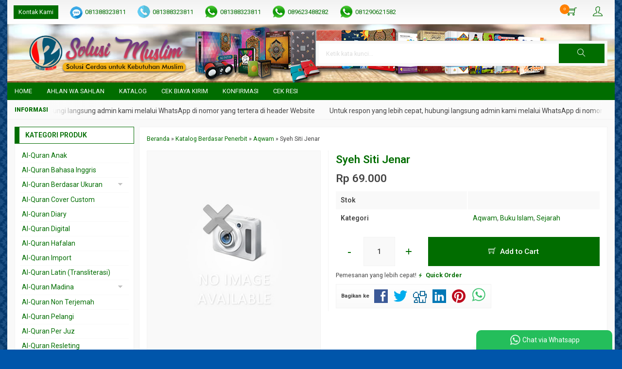

--- FILE ---
content_type: text/html; charset=UTF-8
request_url: https://www.jualquran.net/syeh-siti-jenar/
body_size: 16892
content:
<!doctype html>
<html lang="en">
<head>
	<meta charset="UTF-8">
	<title>Syeh Siti Jenar | Solusi Muslim</title>
	<meta name='robots' content='max-image-preview:large' />
	<style>img:is([sizes="auto" i], [sizes^="auto," i]) { contain-intrinsic-size: 3000px 1500px }</style>
	<link rel='dns-prefetch' href='//fonts.googleapis.com' />
<link rel="alternate" type="application/rss+xml" title="Solusi Muslim &raquo; Syeh Siti Jenar Comments Feed" href="https://www.jualquran.net/syeh-siti-jenar/feed/" />
<link rel='stylesheet' id='mix-css' href='https://www.jualquran.net/wp-content/themes/indostore6p/assets/css/mix.css?ver=1.1' media='screen' />
<link rel='stylesheet' id='oketoko-css' href='https://www.jualquran.net/wp-content/themes/indostore6p/oketoko/assets/oketoko.css?ver=1.1' media='screen' />
<style id='classic-theme-styles-inline-css' type='text/css'>
/*! This file is auto-generated */
.wp-block-button__link{color:#fff;background-color:#32373c;border-radius:9999px;box-shadow:none;text-decoration:none;padding:calc(.667em + 2px) calc(1.333em + 2px);font-size:1.125em}.wp-block-file__button{background:#32373c;color:#fff;text-decoration:none}
</style>
<style id='global-styles-inline-css' type='text/css'>
:root{--wp--preset--aspect-ratio--square: 1;--wp--preset--aspect-ratio--4-3: 4/3;--wp--preset--aspect-ratio--3-4: 3/4;--wp--preset--aspect-ratio--3-2: 3/2;--wp--preset--aspect-ratio--2-3: 2/3;--wp--preset--aspect-ratio--16-9: 16/9;--wp--preset--aspect-ratio--9-16: 9/16;--wp--preset--color--black: #000000;--wp--preset--color--cyan-bluish-gray: #abb8c3;--wp--preset--color--white: #ffffff;--wp--preset--color--pale-pink: #f78da7;--wp--preset--color--vivid-red: #cf2e2e;--wp--preset--color--luminous-vivid-orange: #ff6900;--wp--preset--color--luminous-vivid-amber: #fcb900;--wp--preset--color--light-green-cyan: #7bdcb5;--wp--preset--color--vivid-green-cyan: #00d084;--wp--preset--color--pale-cyan-blue: #8ed1fc;--wp--preset--color--vivid-cyan-blue: #0693e3;--wp--preset--color--vivid-purple: #9b51e0;--wp--preset--gradient--vivid-cyan-blue-to-vivid-purple: linear-gradient(135deg,rgba(6,147,227,1) 0%,rgb(155,81,224) 100%);--wp--preset--gradient--light-green-cyan-to-vivid-green-cyan: linear-gradient(135deg,rgb(122,220,180) 0%,rgb(0,208,130) 100%);--wp--preset--gradient--luminous-vivid-amber-to-luminous-vivid-orange: linear-gradient(135deg,rgba(252,185,0,1) 0%,rgba(255,105,0,1) 100%);--wp--preset--gradient--luminous-vivid-orange-to-vivid-red: linear-gradient(135deg,rgba(255,105,0,1) 0%,rgb(207,46,46) 100%);--wp--preset--gradient--very-light-gray-to-cyan-bluish-gray: linear-gradient(135deg,rgb(238,238,238) 0%,rgb(169,184,195) 100%);--wp--preset--gradient--cool-to-warm-spectrum: linear-gradient(135deg,rgb(74,234,220) 0%,rgb(151,120,209) 20%,rgb(207,42,186) 40%,rgb(238,44,130) 60%,rgb(251,105,98) 80%,rgb(254,248,76) 100%);--wp--preset--gradient--blush-light-purple: linear-gradient(135deg,rgb(255,206,236) 0%,rgb(152,150,240) 100%);--wp--preset--gradient--blush-bordeaux: linear-gradient(135deg,rgb(254,205,165) 0%,rgb(254,45,45) 50%,rgb(107,0,62) 100%);--wp--preset--gradient--luminous-dusk: linear-gradient(135deg,rgb(255,203,112) 0%,rgb(199,81,192) 50%,rgb(65,88,208) 100%);--wp--preset--gradient--pale-ocean: linear-gradient(135deg,rgb(255,245,203) 0%,rgb(182,227,212) 50%,rgb(51,167,181) 100%);--wp--preset--gradient--electric-grass: linear-gradient(135deg,rgb(202,248,128) 0%,rgb(113,206,126) 100%);--wp--preset--gradient--midnight: linear-gradient(135deg,rgb(2,3,129) 0%,rgb(40,116,252) 100%);--wp--preset--font-size--small: 13px;--wp--preset--font-size--medium: 20px;--wp--preset--font-size--large: 36px;--wp--preset--font-size--x-large: 42px;--wp--preset--spacing--20: 0.44rem;--wp--preset--spacing--30: 0.67rem;--wp--preset--spacing--40: 1rem;--wp--preset--spacing--50: 1.5rem;--wp--preset--spacing--60: 2.25rem;--wp--preset--spacing--70: 3.38rem;--wp--preset--spacing--80: 5.06rem;--wp--preset--shadow--natural: 6px 6px 9px rgba(0, 0, 0, 0.2);--wp--preset--shadow--deep: 12px 12px 50px rgba(0, 0, 0, 0.4);--wp--preset--shadow--sharp: 6px 6px 0px rgba(0, 0, 0, 0.2);--wp--preset--shadow--outlined: 6px 6px 0px -3px rgba(255, 255, 255, 1), 6px 6px rgba(0, 0, 0, 1);--wp--preset--shadow--crisp: 6px 6px 0px rgba(0, 0, 0, 1);}:where(.is-layout-flex){gap: 0.5em;}:where(.is-layout-grid){gap: 0.5em;}body .is-layout-flex{display: flex;}.is-layout-flex{flex-wrap: wrap;align-items: center;}.is-layout-flex > :is(*, div){margin: 0;}body .is-layout-grid{display: grid;}.is-layout-grid > :is(*, div){margin: 0;}:where(.wp-block-columns.is-layout-flex){gap: 2em;}:where(.wp-block-columns.is-layout-grid){gap: 2em;}:where(.wp-block-post-template.is-layout-flex){gap: 1.25em;}:where(.wp-block-post-template.is-layout-grid){gap: 1.25em;}.has-black-color{color: var(--wp--preset--color--black) !important;}.has-cyan-bluish-gray-color{color: var(--wp--preset--color--cyan-bluish-gray) !important;}.has-white-color{color: var(--wp--preset--color--white) !important;}.has-pale-pink-color{color: var(--wp--preset--color--pale-pink) !important;}.has-vivid-red-color{color: var(--wp--preset--color--vivid-red) !important;}.has-luminous-vivid-orange-color{color: var(--wp--preset--color--luminous-vivid-orange) !important;}.has-luminous-vivid-amber-color{color: var(--wp--preset--color--luminous-vivid-amber) !important;}.has-light-green-cyan-color{color: var(--wp--preset--color--light-green-cyan) !important;}.has-vivid-green-cyan-color{color: var(--wp--preset--color--vivid-green-cyan) !important;}.has-pale-cyan-blue-color{color: var(--wp--preset--color--pale-cyan-blue) !important;}.has-vivid-cyan-blue-color{color: var(--wp--preset--color--vivid-cyan-blue) !important;}.has-vivid-purple-color{color: var(--wp--preset--color--vivid-purple) !important;}.has-black-background-color{background-color: var(--wp--preset--color--black) !important;}.has-cyan-bluish-gray-background-color{background-color: var(--wp--preset--color--cyan-bluish-gray) !important;}.has-white-background-color{background-color: var(--wp--preset--color--white) !important;}.has-pale-pink-background-color{background-color: var(--wp--preset--color--pale-pink) !important;}.has-vivid-red-background-color{background-color: var(--wp--preset--color--vivid-red) !important;}.has-luminous-vivid-orange-background-color{background-color: var(--wp--preset--color--luminous-vivid-orange) !important;}.has-luminous-vivid-amber-background-color{background-color: var(--wp--preset--color--luminous-vivid-amber) !important;}.has-light-green-cyan-background-color{background-color: var(--wp--preset--color--light-green-cyan) !important;}.has-vivid-green-cyan-background-color{background-color: var(--wp--preset--color--vivid-green-cyan) !important;}.has-pale-cyan-blue-background-color{background-color: var(--wp--preset--color--pale-cyan-blue) !important;}.has-vivid-cyan-blue-background-color{background-color: var(--wp--preset--color--vivid-cyan-blue) !important;}.has-vivid-purple-background-color{background-color: var(--wp--preset--color--vivid-purple) !important;}.has-black-border-color{border-color: var(--wp--preset--color--black) !important;}.has-cyan-bluish-gray-border-color{border-color: var(--wp--preset--color--cyan-bluish-gray) !important;}.has-white-border-color{border-color: var(--wp--preset--color--white) !important;}.has-pale-pink-border-color{border-color: var(--wp--preset--color--pale-pink) !important;}.has-vivid-red-border-color{border-color: var(--wp--preset--color--vivid-red) !important;}.has-luminous-vivid-orange-border-color{border-color: var(--wp--preset--color--luminous-vivid-orange) !important;}.has-luminous-vivid-amber-border-color{border-color: var(--wp--preset--color--luminous-vivid-amber) !important;}.has-light-green-cyan-border-color{border-color: var(--wp--preset--color--light-green-cyan) !important;}.has-vivid-green-cyan-border-color{border-color: var(--wp--preset--color--vivid-green-cyan) !important;}.has-pale-cyan-blue-border-color{border-color: var(--wp--preset--color--pale-cyan-blue) !important;}.has-vivid-cyan-blue-border-color{border-color: var(--wp--preset--color--vivid-cyan-blue) !important;}.has-vivid-purple-border-color{border-color: var(--wp--preset--color--vivid-purple) !important;}.has-vivid-cyan-blue-to-vivid-purple-gradient-background{background: var(--wp--preset--gradient--vivid-cyan-blue-to-vivid-purple) !important;}.has-light-green-cyan-to-vivid-green-cyan-gradient-background{background: var(--wp--preset--gradient--light-green-cyan-to-vivid-green-cyan) !important;}.has-luminous-vivid-amber-to-luminous-vivid-orange-gradient-background{background: var(--wp--preset--gradient--luminous-vivid-amber-to-luminous-vivid-orange) !important;}.has-luminous-vivid-orange-to-vivid-red-gradient-background{background: var(--wp--preset--gradient--luminous-vivid-orange-to-vivid-red) !important;}.has-very-light-gray-to-cyan-bluish-gray-gradient-background{background: var(--wp--preset--gradient--very-light-gray-to-cyan-bluish-gray) !important;}.has-cool-to-warm-spectrum-gradient-background{background: var(--wp--preset--gradient--cool-to-warm-spectrum) !important;}.has-blush-light-purple-gradient-background{background: var(--wp--preset--gradient--blush-light-purple) !important;}.has-blush-bordeaux-gradient-background{background: var(--wp--preset--gradient--blush-bordeaux) !important;}.has-luminous-dusk-gradient-background{background: var(--wp--preset--gradient--luminous-dusk) !important;}.has-pale-ocean-gradient-background{background: var(--wp--preset--gradient--pale-ocean) !important;}.has-electric-grass-gradient-background{background: var(--wp--preset--gradient--electric-grass) !important;}.has-midnight-gradient-background{background: var(--wp--preset--gradient--midnight) !important;}.has-small-font-size{font-size: var(--wp--preset--font-size--small) !important;}.has-medium-font-size{font-size: var(--wp--preset--font-size--medium) !important;}.has-large-font-size{font-size: var(--wp--preset--font-size--large) !important;}.has-x-large-font-size{font-size: var(--wp--preset--font-size--x-large) !important;}
:where(.wp-block-post-template.is-layout-flex){gap: 1.25em;}:where(.wp-block-post-template.is-layout-grid){gap: 1.25em;}
:where(.wp-block-columns.is-layout-flex){gap: 2em;}:where(.wp-block-columns.is-layout-grid){gap: 2em;}
:root :where(.wp-block-pullquote){font-size: 1.5em;line-height: 1.6;}
</style>
<link rel='stylesheet' id='oketheme-css' href='https://www.jualquran.net/wp-content/themes/indostore6p/style.css?ver=1.1' media='all' />
<link rel='stylesheet' id='redux-google-fonts-indostore_opt-css' href='https://fonts.googleapis.com/css?family=Roboto%3A100%2C200%2C300%2C400%2C500%2C600%2C700%2C800%2C900%2C100italic%2C200italic%2C300italic%2C400italic%2C500italic%2C600italic%2C700italic%2C800italic%2C900italic&#038;ver=1738422040' media='all' />
<script type="text/javascript" src="https://www.jualquran.net/wp-content/themes/indostore6p/assets/js/jquery.min.js?ver=2.2.4" id="jquery-js"></script>
<link rel="https://api.w.org/" href="https://www.jualquran.net/wp-json/" /><link rel="alternate" title="JSON" type="application/json" href="https://www.jualquran.net/wp-json/wp/v2/posts/7341" /><link rel="EditURI" type="application/rsd+xml" title="RSD" href="https://www.jualquran.net/xmlrpc.php?rsd" />
<meta name="generator" content="WordPress 6.8.3" />
<link rel="canonical" href="https://www.jualquran.net/syeh-siti-jenar/" />
<link rel='shortlink' href='https://www.jualquran.net/?p=7341' />
<link rel="alternate" title="oEmbed (JSON)" type="application/json+oembed" href="https://www.jualquran.net/wp-json/oembed/1.0/embed?url=https%3A%2F%2Fwww.jualquran.net%2Fsyeh-siti-jenar%2F" />
<link rel="alternate" title="oEmbed (XML)" type="text/xml+oembed" href="https://www.jualquran.net/wp-json/oembed/1.0/embed?url=https%3A%2F%2Fwww.jualquran.net%2Fsyeh-siti-jenar%2F&#038;format=xml" />
<style type="text/css" title="dynamic-css" class="options-output">body{background-color:#0055AA;background-image:url('https://www.jualquran.net/wp-content/themes/indostore6p/images/bg-default.png');}#headerwrap{background-color:#FAFAFA;background-repeat:repeat-x;background-image:url('https://www.jualquran.net/wp-content/uploads/2023/02/header-jualquran-3.jpg');}body{font-family:Roboto;color:#444;font-size:14px;}</style>	
	<!-- FAVICON -->
			<link href="https://www.jualquran.net/wp-content/uploads/2023/02/profil-baru.jpg" rel="icon" />
	
	<!-- RESPONSIVE -->
			<link rel="stylesheet"  href="https://www.jualquran.net/wp-content/themes/indostore6p/style-mobile.css" media="all" />
		<meta name="viewport" content="width=device-width, user-scalable=no" />
	
	<!-- OPEN GRAPH -->
				<meta property="og:title" content="Syeh Siti Jenar" />
							<meta property="og:type" content="product" />
						<meta property="og:url" content="https://www.jualquran.net/syeh-siti-jenar/" />
			<meta property="og:image" content="https://www.jualquran.net/wp-content/themes/indostore6p/images/og.jpg" />
		
	<!-- CSS MODIFY -->
	<style type="text/css">
		:root {
		  --color1: #016d00;
		  --color2: #FF8000;
		}
		
				
					.mainwrap {
				max-width: 1250px;
				margin: 0 auto;
							}
			.tophead {
				background: linear-gradient(#F2F2F2,#FFF);
				border-bottom: 1px solid #F2F2F2;
				max-width: 1250px;
			}
			#topwrap {
				background: none;
				border: none;
			}
				
					.scrollup {bottom: 50px;}
				
				
		.Putih {background:#FFFFFF;}
.Merah {background:#FF0000;}
.Biru {background:#0066FF;}
.Hijau {background:#009933;}
.Kuning {background:#FFFF00;}
.Orange {background:#FF6600;}
.Hitam {background:#000000;}
.Silver {background:#E6E6E6;}
.Biru-Muda {background:#00CCFF;}
.Ungu {background:#9933FF;}
.Pink {background:#FF3399;}
.Coklat {background:#8A2E00;}
				
				
/* Diatas merupakan format custom warna versi lama (template lain),
jangan dihapus bagi Anda yang sebelumnya memiliki
banyak postingan produk yang pilihan warnanya menggunakan
cara lama/versi lama. Cara terbaru menambahkan warna
berada pada tab Product Options > Warna Produk.*/		
	</style>

	<!-- HEADER CODE -->
	
	<!-- G WEBMASTER -->
	
	<!-- G TAGS -->
	
	<!-- G ANALYTICS -->
			<script async src="https://www.googletagmanager.com/gtag/js?id=UA-16063647-1"></script>
		<script>
		  window.dataLayer = window.dataLayer || [];
		  function gtag(){dataLayer.push(arguments);}
		  gtag('js', new Date());

		  gtag('config', 'UA-16063647-1');
		</script>
	
	<!-- FB PIXEL -->
	
	<!-- G reCAPTCHA -->
			<script src='https://www.google.com/recaptcha/api.js'></script>
	    
</head>
<body>


<div class="mainwrap">

	<!-- Top Header -->
	<div id="topwrap">
		<div class="tophead">
			<div class="topleft">
				<ul>
					<a href="#kontak-kami" data-fancybox="kontak-kami" class="pop allkontak">
						Kontak Kami
					</a>
										<li class="smsli">
						<a href="sms:081388323811?body=Halo%20Solusi Muslim Store!">
							081388323811						</a>
					</li>
										<li class="telli">
						<a href="tel:081388323811">
							081388323811						</a>
					</li>
										<li class="wali">
						<a href="https://api.whatsapp.com/send?phone=6281388323811&text=Halo, ada yang ingin saya tanyakan" target="blank">
							081388323811						</a>
					</li>
										<li class="wali">
						<a href="https://api.whatsapp.com/send?phone=6289623488282&text=Halo, ada yang ingin saya tanyakan" target="blank">
							089623488282						</a>
					</li>
										<li class="wali">
						<a href="https://api.whatsapp.com/send?phone=6281290621582&text=Halo, ada yang ingin saya tanyakan" target="blank">
							081290621582						</a>
					</li>
									</ul>
			</div>
			<div class="topright">
				<div class="topsearch">
					<i class="ti-search"></i>
				</div>
										<div class="topcart">
							<i class="ti-shopping-cart"></i>
							<div class="pcs"><span id="external-jumlah"></span></div>
						</div>
						<div id="rincian">
							<div class="headtitle">
								<span>Keranjang Belanja</span>
							</div>
							<span class="closerincian" style="position:absolute;top:8px;right:10px;font-size:19px;cursor:pointer"><i class="ti-close"></i></span>
							<div id="jcart">			<input type='hidden' name='jcartToken' value='052a1b820c697754fab3d8dcea17a0ab' />			<table border='0'>					
            <tr>
				<td id='jcart-qty' style='display:none'>0</td>
            </tr>
            <tr>
                <td id='jcart-empty' colspan='5'>
					<p style='font-size:110%;'>
						Oops, keranjang belanja Anda kosong!<br/>
						<input style='padding:0;height:0;visibility:hidden' name='okecart' type='text' value='' required>
					</p>
                </td>
            </tr>				</tbody>			</table></div>							<a href="https://www.jualquran.net/cart">
								<button type="button">Checkout</button>
							</a>
						</div>
					
									<div class="topmember">
						<i class="ti-user"></i>
					</div>
					<div id="topmember">
					<span class="closemember" style="position:absolute;top:8px;right:10px;font-size:19px;cursor:pointer"><i class="ti-close"></i></span>
						<div class="infomember">
							<div id="ppcircle" style="width:90px;height:90px;display:block;border-width:0;margin: 10px auto;background-image: url(
								https://www.jualquran.net/wp-content/themes/indostore6p/images/gravatar.jpg							);"></div>
						</div>
						<div class="menumember">
							<ul>
								<li>Halo, Guest!</li>
								<a href="#loginpop" class="pop" >
								<li><i class="ti-lock" style="margin-right: 10px;"></i> Masuk</li></a>
								<a href="https://www.jualquran.net/daftar"><li><i class="ti-hand-point-up" style="margin-right: 10px;"></i> Daftar</li></a>
							</ul>
						</div>
					</div>
								<div style="clear: both"></div>
			</div>
		</div>
	</div>
	<div id="headerwrap">
		<div class="header">
			<div class="headleft">
									<a href="https://www.jualquran.net"><img src="https://www.jualquran.net/wp-content/uploads/2023/02/logo-solusi-muslim-agency-4.png"></a>
							</div>
			<div class="headright">
				<form method="get" action="https://www.jualquran.net" role="search" class="searching" >
					<input type="search" name="s" placeholder="Ketik kata kunci...">
					<button type="submit" role="button"><i class="ti-search"></i></button>
				</form>
			</div>
			<div style="clear: both"></div>
		</div>
	</div>
	
	<div id="naviwrap">
		<div class="navi">
			<div class="togglemenu">MENU</div>
			<div id="navicontent">
				<div class="menu-menu-1-container"><ul id="menu-menu-1" class="naviku"><li id="menu-item-9699" class="menu-item menu-item-type-custom menu-item-object-custom menu-item-home menu-item-9699"><a href="https://www.jualquran.net/">Home</a></li>
<li id="menu-item-9701" class="menu-item menu-item-type-post_type menu-item-object-page menu-item-9701"><a href="https://www.jualquran.net/ahlan-wa-sahlan/">Ahlan wa Sahlan</a></li>
<li id="menu-item-9706" class="menu-item menu-item-type-post_type menu-item-object-page menu-item-9706"><a href="https://www.jualquran.net/katalog/">Katalog</a></li>
<li id="menu-item-9703" class="menu-item menu-item-type-post_type menu-item-object-page menu-item-9703"><a href="https://www.jualquran.net/cek-biaya-kirim/">Cek Biaya Kirim</a></li>
<li id="menu-item-9707" class="menu-item menu-item-type-post_type menu-item-object-page menu-item-9707"><a href="https://www.jualquran.net/konfirmasi/">Konfirmasi</a></li>
<li id="menu-item-9704" class="menu-item menu-item-type-post_type menu-item-object-page menu-item-9704"><a href="https://www.jualquran.net/cek-resi/">Cek Resi</a></li>
</ul></div>			</div>
		</div>
	</div>

			<div id="newstickerwrap">
			<div class="newsticker">
				<ul>
					<li>Untuk respon yang lebih cepat, hubungi langsung admin kami melalui WhatsApp di nomor yang tertera di header Website</li>				 </ul>
			</div>
		</div>
		
	<!-- Start Container -->
	
	<div id="containwrap">
		<div class="maincontain">
		<div id="splitwrap" class="ui-sortable">
<div class="contain product">
	<div class="crumbs" itemscope itemtype="http://schema.org/BreadcrumbList"><span itemprop="itemListElement" itemscope itemtype="http://schema.org/ListItem"><a class="crumbs__link" href="https://www.jualquran.net/" itemprop="item"><span itemprop="name">Beranda</span></a><meta itemprop="position" content="1" /></span> &raquo; <span itemprop="itemListElement" itemscope itemtype="http://schema.org/ListItem"><a class="crumbs__link" href="https://www.jualquran.net/category/katalog-berdasar-penerbit/" itemprop="item"><span itemprop="name">Katalog Berdasar Penerbit</span></a><meta itemprop="position" content="2" /></span> &raquo; <span itemprop="itemListElement" itemscope itemtype="http://schema.org/ListItem"><a class="crumbs__link" href="https://www.jualquran.net/category/katalog-berdasar-penerbit/aqwam/" itemprop="item"><span itemprop="name">Aqwam</span></a><meta itemprop="position" content="3" /></span> &raquo; <span class="crumbs__current">Syeh Siti Jenar</span></div><!-- .breadcrumbs --><div class="boxview">
			<div class="zoomwrap">
						<img src="https://www.jualquran.net/wp-content/themes/indostore6p/images/previewx.jpg" alt="Syeh Siti Jenar">
					</div>
	</div>
<div class="boxdetail">
		<a href="https://www.jualquran.net/syeh-siti-jenar/" title="Syeh Siti Jenar">
					<h1>Syeh Siti Jenar</h1>
			</a>
	<span class="harga">Rp 69.000</span><span id="harganya" class="harga"></span> <span id="beforenya" class="coret"></span>	<table class="tabinfo">
		 
		<tr>
			<td>Stok</td>
			<td>
							</td>
		</tr>
		<tr>
			<td>Kategori</td>
			<td><a href="https://www.jualquran.net/category/katalog-berdasar-penerbit/aqwam/" rel="category tag">Aqwam</a>, <a href="https://www.jualquran.net/category/buku-islam/" rel="category tag">Buku Islam</a>, <a href="https://www.jualquran.net/category/buku-islam/buku-sejarah/" rel="category tag">Sejarah</a></td>
		</tr>
	</table>
	 
	<div class="opsi">
		<input type="hidden" id="warna" value="-">	
		<div id="jcart-sizetip">
			<span class="medium"><i class="ti-alert"></i> Tentukan pilihan yang tersedia!</span>
		</div>
	</div>
			<form method="post" action="https://www.jualquran.net/syeh-siti-jenar/" class="jcart">
			<input type="hidden" id="kode" value="7341" />
			<input type="hidden" name="jcartToken" value="052a1b820c697754fab3d8dcea17a0ab" />
			<input type="hidden" name="my-item-id" id="kodebaru" value="7341/-/" />
			<input type="hidden" name="my-item-name" value="Syeh Siti Jenar" />
			<input type="hidden" name="my-item-berat" value="1" />
			<input type="hidden" name="my-item-url" value="https://www.jualquran.net/syeh-siti-jenar/" />
			<input type="hidden" name="my-item-thumb" value="https://www.jualquran.net/wp-content/themes/indostore6p/images/kecil.jpg" id="thumb-7341" />
			<input type="hidden" name="my-item-price" id="harga" value="69000">			<div class="jumdiv">
				<button class="qtycart btn-number" data-type="minus" data-field="my-item-qty">-</button><input type="text" name="my-item-qty" class="qtycart input-number" value="1" min="1" max="999"><button class="qtycart btn-number" data-type="plus" data-field="my-item-qty">+</button>
			</div>
			<button type="submit" name="my-add-button" data-title="Syeh Siti Jenar" data-img="https://www.jualquran.net/wp-content/themes/indostore6p/images/kecil.jpg" class="buybutton pixel_addtocart">
				<i class="ti-shopping-cart"></i> Add to Cart			</button>	
		</form>
	 
		<div class="medium">
			Pemesanan yang lebih cepat!
			<a href="#quickorder" class="pop quicklink" data-url="https://www.jualquran.net/syeh-siti-jenar/" data-title="&#10003; Syeh Siti Jenar" data-img="https://www.jualquran.net/wp-content/themes/indostore6p/images/thumbx.jpg"title="Quick Order: Syeh Siti Jenar">
				<span class="glyphicon glyphicon-flash blink"></span> <b>Quick Order</b>
			</a>
		</div>
	<div class="shareit">
		<strong class="small">Bagikan ke</strong>
		<!-- Facebook -->
		<a href="http://www.facebook.com/sharer.php?u=https://www.jualquran.net/syeh-siti-jenar/&amp;t=Syeh Siti Jenar" target="_blank" title="Bagikan ke Facebook">
		<span class="el-icon-facebook" style="color:#3B5997"></span></a>
		 
		<!-- Twitter -->
		<a href="http://twitter.com/share?url=https://www.jualquran.net/syeh-siti-jenar/&text=Syeh Siti Jenar" target="_blank" title="Bagikan ke Twitter"><span class="el-icon-twitter" style="color:#00aced"></span></a>
				 
		<!-- Digg -->
		<a href="http://www.digg.com/submit?url=https://www.jualquran.net/syeh-siti-jenar/" target="_blank" title="Bagikan ke Digg"><span class="el-icon-digg" style="color:#006094"></span></a>
				 
		<!-- LinkedIn -->
		<a href="http://www.linkedin.com/shareArticle?mini=true&url=https://www.jualquran.net/syeh-siti-jenar/" target="_blank" title="Bagikan ke Linkedin"><span class="el-icon-linkedin" style="color:#0077B5"></span></a>
		 
		<!-- Pinterest -->
		<a href="http://pinterest.com/pin/create/button/?url=https://www.jualquran.net/syeh-siti-jenar/&media=https://www.jualquran.net/wp-includes/images/media/default.svg&description=Syeh Siti Jenar" class="pin-it-button" count-layout="none" target="_blank" title="Bagikan ke Pinterest"><span class="el-icon-pinterest" style="color:#BD081C"></span></a>
		
		<!-- Whatsapp -->
		<a href="https://api.whatsapp.com/send?text=https://www.jualquran.net/syeh-siti-jenar/" title="Bagikan ke Whatsapp"><span><img style="height:30px;margin-top:-9px" src="https://www.jualquran.net/wp-content/themes/indostore6p/images/wa/wa-share.png"></span></a>
		
	</div>
		
</div></div>

<h2 class="autoheading">Syeh Siti Jenar</h2>
<div class="contain">
	<div class="tabmenu">
		<button class="tablinks active" onclick="openTabs(event, 'tab1')">Deskripsi</button>
				<button class="tablinks" onclick="openTabs(event, 'tab3')">Info Tambahan</button>
		<button class="tablinks" onclick="openTabs(event, 'tab4')">Diskusi (0)</button>
	</div>
	<div id="tab1" class="tabcontent" style="display:block">
		<div class="wrap-post">
			<p><a href="https://grosirprodukmuslim.com/wp-content/uploads/2018/06/Screenshot-2018-6-29-syekh-siti-jenar-1-jpg-JPEG-Image-500-×-750-pixels-Scaled-91.png"><img fetchpriority="high" decoding="async" class="aligncenter size-full wp-image-6429" src="https://grosirprodukmuslim.com/wp-content/uploads/2018/06/Screenshot-2018-6-29-syekh-siti-jenar-1-jpg-JPEG-Image-500-×-750-pixels-Scaled-91.png" alt="" width="457" height="686" /></a><span style="color: #ffffff;">a</span></p>
<p style="text-align: center;"><span style="color: #ff0000; font-family: verdana, geneva, sans-serif;">= Syekh Siti Jenar =</span></p>
<p><span style="color: #ffffff;">a</span></p>
<p style="text-align: center;"><span style="font-family: verdana, geneva, sans-serif;">Penerbit : Aqwam</span></p>
<p style="text-align: center;"><span style="font-family: verdana, geneva, sans-serif;">Penulis : Rahmad abdullah</span></p>
<p style="text-align: center;"><span style="font-family: verdana, geneva, sans-serif;">Ukuran : 15 x 23 cm</span></p>
<p style="text-align: center;"><span style="font-family: verdana, geneva, sans-serif;">Tebal : 280 Hal</span></p>
<p style="text-align: center;"><span style="color: #ffffff;">a</span></p>
<p><span style="font-family: verdana, geneva, sans-serif;">Syekh Siti Jenar adalah sosok yang misterius sekaligus kontroversi. Betapa tidak, eksis atau tidaknya di panggung sejarah jadi perdebatan para pakar. Apalagi terkait statusnya yang dilabelkan kepadanya sebagai tokoh pencetus ajaran Manunggaling Kawulo Gusti di Tanah Jawa. Meskipun juga diragukan apakah Syekh Siti Jenar yang menyebarkannya, yang jelas ajaran itu sendiri telah berkembang dan banyak dianut hingga sekarang.</span></p>
<p><span style="font-family: verdana, geneva, sans-serif;">Buku ini mencoba untuk menguaknya apakah Syekh Siti Jenar itu ada atau tidak dan sejauh mana kesesatan ajarannya. Keseriusan penulis untuk melakukan studi literatur dan turun ke lapangan pun membuahkan kedalaman analisis. Bukan hanya sebatas deskripsi historis, penulis juga menyajikan kajian yang bersifat normatif syar’i terkait ajaran yang disandarkan kepada Syekh Siti Jenar.</span></p>
<p><span style="color: #ffffff;">a</span></p>
<p><span style="color: #ffffff;">a</span></p>
			<p class="small">Tags: <a href="https://www.jualquran.net/tag/agen-buku/" rel="tag">agen buku</a>, <a href="https://www.jualquran.net/tag/buku-agama/" rel="tag">buku agama</a>, <a href="https://www.jualquran.net/tag/buku-anak/" rel="tag">buku anak</a>, <a href="https://www.jualquran.net/tag/buku-diskon/" rel="tag">buku diskon</a>, <a href="https://www.jualquran.net/tag/buku-ibadah/" rel="tag">buku ibadah</a>, <a href="https://www.jualquran.net/tag/buku-islam-2/" rel="tag">buku islam</a>, <a href="https://www.jualquran.net/tag/buku-komik/" rel="tag">buku komik</a>, <a href="https://www.jualquran.net/tag/buku-murah/" rel="tag">buku murah</a>, <a href="https://www.jualquran.net/tag/eceran-buku/" rel="tag">eceran buku</a>, <a href="https://www.jualquran.net/tag/grosir-buku/" rel="tag">grosir buku</a>, <a href="https://www.jualquran.net/tag/jual-buku/" rel="tag">jual buku</a></p>
					</div>
		<h3 class="autoheading">Syeh Siti Jenar</h3>	</div>
		<div id="tab3" class="tabcontent">
		<table class="tabinfo">
			<tr>
				<td>Berat</td>
				<td>1 gram</td>
			</tr>
			<tr>
				<td>Kondisi</td>
				<td>
					Baru				</td>
			</tr>
			<tr>
				<td>Dilihat</td>
				<td> 1.547 kali</td>
			</tr>
			<tr>
				<td>Diskusi</td>
				<td> Belum ada komentar</td>
			</tr>
		</table>
	</div>
	<div id="tab4" class="tabcontent">
		<!-- Diskusi Produk - Oketheme.com -->
<div class="comments" id="diskusi">
	<p>Belum ada komentar, buka diskusi dengan komentar Anda.</p>	
	<a id="submit-komentar"></a>
		<div id="respond" class="comment-respond">
		<h3 id="reply-title" class="comment-reply-title">Silahkan tulis komentar Anda <small><a rel="nofollow" id="cancel-comment-reply-link" href="/syeh-siti-jenar/#respond" style="display:none;">Cancel reply</a></small></h3><p class="must-log-in">You must be <a href="https://www.jualquran.net/wp-login.php?redirect_to=https%3A%2F%2Fwww.jualquran.net%2Fsyeh-siti-jenar%2F">logged in</a> to post a comment.</p>	</div><!-- #respond -->
		
</div>	</div>
</div>

		<div class="contain">
			<div class="headtitle"><span>Produk Terkait</span></div><div id="slidprod" class="owl-carousel"><!-- Loop - Oketheme.com -->
<div class="gridpad">
	<div class="grid">
		<div class="imgthumb">
			<a href="https://www.jualquran.net/biografi-empat-imam-mazhab/" rel="bookmark" title="Biografi Empat Imam Mazhab">
				<img class="lazyOwl" data-src="https://www.jualquran.net/wp-content/themes/indostore6p/images/thumbx.jpg" width="170" height="210">
			</a>
			
			 
				<div class="quicklabel">
					<a href="#quickorder" class="pop quicklink" data-btn="yes" data-url="https://www.jualquran.net/biografi-empat-imam-mazhab/" data-title="&#10003; Biografi Empat Imam Mazhab" data-img="https://www.jualquran.net/wp-content/themes/indostore6p/images/thumbx.jpg"title="Quick Order: Biografi Empat Imam Mazhab">
						<span class="glyphicon glyphicon-flash" style="margin:0;padding:0 3px"></span>
					</a>
				</div>
					
					</div>
		
		<div class="tithumb">
			<a class="judul" href="https://www.jualquran.net/biografi-empat-imam-mazhab/" title="Biografi Empat Imam Mazhab">
				Biografi Empat Imam Mazhab			</a>		
			
			<p>a = Biografi Empat Imam Mazhab = a Penerbit : Beirut Penulis : Syaikh Abdul Aziz Asy-Syinawi Ukuran : 17 x 24 Tebal : 846 a Siapa tak kenal nama imam madzhab? Meski mayoritas Muslimin Indonesia menganut madzhab Syafii, bukan berarti nama Abu Hanifah, Malik bin Anas, dan Ahmad bin Hambal asing di telingan mereka&#8230;. <a href="https://www.jualquran.net/biografi-empat-imam-mazhab/">selengkapnya</a></p>
			
			<span class="hargathumb">Rp 165.000</span><div class="small stock_kode" style="margin:5px 0"></div><div class="buttonthumb">											<form method="post" action="https://www.jualquran.net/biografi-empat-imam-mazhab/" class="jcart" style="display:inline-block">
							<input type="hidden" id="kode 1064570913" value="7335" />
							<input type="hidden" name="jcartToken" value="052a1b820c697754fab3d8dcea17a0ab" />
							<input type="hidden" name="my-item-id" id="kodebaru 1064570913" value="7335/-/" />
							<input type="hidden" name="my-item-name" value="Biografi Empat Imam Mazhab" />
							<input type="hidden" name="my-item-berat" value="250" />
							<input type="hidden" name="my-item-url" value="https://www.jualquran.net/biografi-empat-imam-mazhab/" />
							<input type="hidden" name="my-item-qty" value="1" />
							<input type="hidden" name="my-item-price" id="harga 1064570913" value="165000" />
							<input type="hidden" name="my-item-thumb" value="
							https://www.jualquran.net/wp-content/themes/indostore6p/images/kecil.jpg" />
							<button type="submit" name="my-add-button" data-title="Biografi Empat Imam Mazhab" data-img="https://www.jualquran.net/wp-content/themes/indostore6p/images/kecil.jpg" title="Add to Cart" class="buyt pixel_addtocart">
								&#10010;
							</button>
						</form>
										<a href="https://www.jualquran.net/biografi-empat-imam-mazhab/">
						<button type="button" class="detailt">
							Lihat Detail
						</button>
					</a>
				</div>		</div>
	</div>
</div>
<!-- Loop - Oketheme.com -->
<div class="gridpad">
	<div class="grid">
		<div class="imgthumb">
			<a href="https://www.jualquran.net/sembuh-dan-sehat-dengan-habbatus-sauda/" rel="bookmark" title="Sembuh dan Sehat dengan Habbatus Sauda’">
				<img class="lazyOwl" data-src="https://www.jualquran.net/wp-content/themes/indostore6p/images/thumbx.jpg" width="170" height="210">
			</a>
			
			 
				<div class="quicklabel">
					<a href="#quickorder" class="pop quicklink" data-btn="yes" data-url="https://www.jualquran.net/sembuh-dan-sehat-dengan-habbatus-sauda/" data-title="&#10003; Sembuh dan Sehat dengan Habbatus Sauda’" data-img="https://www.jualquran.net/wp-content/themes/indostore6p/images/thumbx.jpg"title="Quick Order: Sembuh dan Sehat dengan Habbatus Sauda’">
						<span class="glyphicon glyphicon-flash" style="margin:0;padding:0 3px"></span>
					</a>
				</div>
					
					</div>
		
		<div class="tithumb">
			<a class="judul" href="https://www.jualquran.net/sembuh-dan-sehat-dengan-habbatus-sauda/" title="Sembuh dan Sehat dengan Habbatus Sauda’">
				Sembuh dan Sehat dengan Habbatus Sauda’			</a>		
			
			<p>a = Habbatus Sauda’ = a Penulis : Abdullah Umar Bamusa &amp; Yusuf Abu Al-Hujaj Halaman : 103 Hal (SC) Berat : 14×20,5 cm / penerbit : AQWAMEDIKA a “Habbatus Sauda’ memperkuat kekebalan tubuh dari serangan virus, kuman, dan bakteri.” (Dr. Ahmad Al-Qadhy, Jurnal Farmasi Pakistan, 1992) “Habbatus Sauda’ terbukti menyembuhkan pasien yang terkena alergi,&#8230; <a href="https://www.jualquran.net/sembuh-dan-sehat-dengan-habbatus-sauda/">selengkapnya</a></p>
			
			<span class="hargathumb">Rp 35.000</span><div class="small stock_kode" style="margin:5px 0"></div><div class="buttonthumb">											<form method="post" action="https://www.jualquran.net/sembuh-dan-sehat-dengan-habbatus-sauda/" class="jcart" style="display:inline-block">
							<input type="hidden" id="kode 1214985451" value="7663" />
							<input type="hidden" name="jcartToken" value="052a1b820c697754fab3d8dcea17a0ab" />
							<input type="hidden" name="my-item-id" id="kodebaru 1214985451" value="7663/-/" />
							<input type="hidden" name="my-item-name" value="Sembuh dan Sehat dengan Habbatus Sauda’" />
							<input type="hidden" name="my-item-berat" value="1" />
							<input type="hidden" name="my-item-url" value="https://www.jualquran.net/sembuh-dan-sehat-dengan-habbatus-sauda/" />
							<input type="hidden" name="my-item-qty" value="1" />
							<input type="hidden" name="my-item-price" id="harga 1214985451" value="35000" />
							<input type="hidden" name="my-item-thumb" value="
							https://www.jualquran.net/wp-content/themes/indostore6p/images/kecil.jpg" />
							<button type="submit" name="my-add-button" data-title="Sembuh dan Sehat dengan Habbatus Sauda’" data-img="https://www.jualquran.net/wp-content/themes/indostore6p/images/kecil.jpg" title="Add to Cart" class="buyt pixel_addtocart">
								&#10010;
							</button>
						</form>
										<a href="https://www.jualquran.net/sembuh-dan-sehat-dengan-habbatus-sauda/">
						<button type="button" class="detailt">
							Lihat Detail
						</button>
					</a>
				</div>		</div>
	</div>
</div>
<!-- Loop - Oketheme.com -->
<div class="gridpad">
	<div class="grid">
		<div class="imgthumb">
			<a href="https://www.jualquran.net/doa-mustajab-daalam-al-quran/" rel="bookmark" title="Doa Mustajab Daalam Al-Qur&#8217;an">
				<img class="lazyOwl" data-src="https://www.jualquran.net/wp-content/themes/indostore6p/images/thumbx.jpg" width="170" height="210">
			</a>
			
			 
				<div class="quicklabel">
					<a href="#quickorder" class="pop quicklink" data-btn="yes" data-url="https://www.jualquran.net/doa-mustajab-daalam-al-quran/" data-title="&#10003; Doa Mustajab Daalam Al-Qur&#8217;an" data-img="https://www.jualquran.net/wp-content/themes/indostore6p/images/thumbx.jpg"title="Quick Order: Doa Mustajab Daalam Al-Qur&#8217;an">
						<span class="glyphicon glyphicon-flash" style="margin:0;padding:0 3px"></span>
					</a>
				</div>
					
					</div>
		
		<div class="tithumb">
			<a class="judul" href="https://www.jualquran.net/doa-mustajab-daalam-al-quran/" title="Doa Mustajab Daalam Al-Qur&#8217;an">
				Doa Mustajab Daalam Al-Qur&#8217;an			</a>		
			
			<p>a = Doa Mustajab dalam Al-Qur’an = a Tebal : 120 hal Penulis : Anas Habibi Penerbit : Aqwam Ukuran : 13×19,5 cm (soft cover) a Tiada yang mustahil jika anda berdoa! Suatu kali, Maryam, ibu Nabi Isa a.s menerima karunia dari Allah berupa buah-buahan musim panas, padahal kala itu sedang musim dingin. Dan, menerima&#8230; <a href="https://www.jualquran.net/doa-mustajab-daalam-al-quran/">selengkapnya</a></p>
			
			<span class="hargathumb">Rp 39.000</span><div class="small stock_kode" style="margin:5px 0"></div><div class="buttonthumb">											<form method="post" action="https://www.jualquran.net/doa-mustajab-daalam-al-quran/" class="jcart" style="display:inline-block">
							<input type="hidden" id="kode 1156596678" value="7675" />
							<input type="hidden" name="jcartToken" value="052a1b820c697754fab3d8dcea17a0ab" />
							<input type="hidden" name="my-item-id" id="kodebaru 1156596678" value="7675/-/" />
							<input type="hidden" name="my-item-name" value="Doa Mustajab Daalam Al-Qur&#8217;an" />
							<input type="hidden" name="my-item-berat" value="0.5" />
							<input type="hidden" name="my-item-url" value="https://www.jualquran.net/doa-mustajab-daalam-al-quran/" />
							<input type="hidden" name="my-item-qty" value="1" />
							<input type="hidden" name="my-item-price" id="harga 1156596678" value="39000" />
							<input type="hidden" name="my-item-thumb" value="
							https://www.jualquran.net/wp-content/themes/indostore6p/images/kecil.jpg" />
							<button type="submit" name="my-add-button" data-title="Doa Mustajab Daalam Al-Qur&#8217;an" data-img="https://www.jualquran.net/wp-content/themes/indostore6p/images/kecil.jpg" title="Add to Cart" class="buyt pixel_addtocart">
								&#10010;
							</button>
						</form>
										<a href="https://www.jualquran.net/doa-mustajab-daalam-al-quran/">
						<button type="button" class="detailt">
							Lihat Detail
						</button>
					</a>
				</div>		</div>
	</div>
</div>
<!-- Loop - Oketheme.com -->
<div class="gridpad">
	<div class="grid">
		<div class="imgthumb">
			<a href="https://www.jualquran.net/utsman-bin-affan/" rel="bookmark" title="Biografi Utsman bin Affan RA">
				<img class="lazyOwl" data-src="https://www.jualquran.net/wp-content/themes/indostore6p/images/thumbx.jpg" width="170" height="210">
			</a>
			
			 
				<div class="quicklabel">
					<a href="#quickorder" class="pop quicklink" data-btn="yes" data-url="https://www.jualquran.net/utsman-bin-affan/" data-title="&#10003; Biografi Utsman bin Affan RA" data-img="https://www.jualquran.net/wp-content/themes/indostore6p/images/thumbx.jpg"title="Quick Order: Biografi Utsman bin Affan RA">
						<span class="glyphicon glyphicon-flash" style="margin:0;padding:0 3px"></span>
					</a>
				</div>
					
					</div>
		
		<div class="tithumb">
			<a class="judul" href="https://www.jualquran.net/utsman-bin-affan/" title="Biografi Utsman bin Affan RA">
				Biografi Utsman bin Affan RA			</a>		
			
			<p>Penulis  : Prof. Dr. Muhammad Ali Ash-Shalabiy Penerbit : Penerbit Al-Kautsar Ukuran  : 26 x 25 cm Tebal      : 608 Halaman Model    : Hard Cover Kertas    : HVS &nbsp; Utsman bin Affan Radhiyallahu Anhu adalah sosok Khulafa Ar-Rasyidun, yang dipilih dan dibaiat pasca meninggalnya Umar bin Al-Khathab Radhiyallahu Anhu. Ia sosok yang sangt istimewa, karena&#8230; <a href="https://www.jualquran.net/utsman-bin-affan/">selengkapnya</a></p>
			
			<span class="hargathumb">Rp 125.000</span><div class="small stock_kode" style="margin:5px 0"></div><div class="buttonthumb">											<form method="post" action="https://www.jualquran.net/utsman-bin-affan/" class="jcart" style="display:inline-block">
							<input type="hidden" id="kode 1153664947" value="4200" />
							<input type="hidden" name="jcartToken" value="052a1b820c697754fab3d8dcea17a0ab" />
							<input type="hidden" name="my-item-id" id="kodebaru 1153664947" value="4200/-/" />
							<input type="hidden" name="my-item-name" value="Biografi Utsman bin Affan RA" />
							<input type="hidden" name="my-item-berat" value="1.2" />
							<input type="hidden" name="my-item-url" value="https://www.jualquran.net/utsman-bin-affan/" />
							<input type="hidden" name="my-item-qty" value="1" />
							<input type="hidden" name="my-item-price" id="harga 1153664947" value="125000" />
							<input type="hidden" name="my-item-thumb" value="
							https://www.jualquran.net/wp-content/themes/indostore6p/images/kecil.jpg" />
							<button type="submit" name="my-add-button" data-title="Biografi Utsman bin Affan RA" data-img="https://www.jualquran.net/wp-content/themes/indostore6p/images/kecil.jpg" title="Add to Cart" class="buyt pixel_addtocart">
								&#10010;
							</button>
						</form>
										<a href="https://www.jualquran.net/utsman-bin-affan/">
						<button type="button" class="detailt">
							Lihat Detail
						</button>
					</a>
				</div>		</div>
	</div>
</div>
<!-- Loop - Oketheme.com -->
<div class="gridpad">
	<div class="grid">
		<div class="imgthumb">
			<a href="https://www.jualquran.net/cerdas-mendampingi-suami/" rel="bookmark" title="Cerdas Mendampingi Suami">
				<img class="lazyOwl" data-src="https://www.jualquran.net/wp-content/themes/indostore6p/images/thumbx.jpg" width="170" height="210">
			</a>
			
			 
				<div class="quicklabel">
					<a href="#quickorder" class="pop quicklink" data-btn="yes" data-url="https://www.jualquran.net/cerdas-mendampingi-suami/" data-title="&#10003; Cerdas Mendampingi Suami" data-img="https://www.jualquran.net/wp-content/themes/indostore6p/images/thumbx.jpg"title="Quick Order: Cerdas Mendampingi Suami">
						<span class="glyphicon glyphicon-flash" style="margin:0;padding:0 3px"></span>
					</a>
				</div>
					
					</div>
		
		<div class="tithumb">
			<a class="judul" href="https://www.jualquran.net/cerdas-mendampingi-suami/" title="Cerdas Mendampingi Suami">
				Cerdas Mendampingi Suami			</a>		
			
			<p>a = Cerdas Mendampingi Suami = a Penerbit : Aqwam Penulis : Syaikh Nashir Asy-Syafi’i Ukuran : 15 x 23 Tebal : 304 a Banyak problem rumah tangga bermula dari komunikasi. Hal ini pulalah yang banyak mengganggu pasangan suami istri dalam menciptakan hubungan cinta. Permasalahan komunikasi ini antara lain disebabkan oleh perbedaan antara pria dan&#8230; <a href="https://www.jualquran.net/cerdas-mendampingi-suami/">selengkapnya</a></p>
			
			<span class="hargathumb">Rp 65.000</span><div class="small stock_kode" style="margin:5px 0"></div><div class="buttonthumb">											<form method="post" action="https://www.jualquran.net/cerdas-mendampingi-suami/" class="jcart" style="display:inline-block">
							<input type="hidden" id="kode 337122188" value="7691" />
							<input type="hidden" name="jcartToken" value="052a1b820c697754fab3d8dcea17a0ab" />
							<input type="hidden" name="my-item-id" id="kodebaru 337122188" value="7691/-/" />
							<input type="hidden" name="my-item-name" value="Cerdas Mendampingi Suami" />
							<input type="hidden" name="my-item-berat" value="0.5" />
							<input type="hidden" name="my-item-url" value="https://www.jualquran.net/cerdas-mendampingi-suami/" />
							<input type="hidden" name="my-item-qty" value="1" />
							<input type="hidden" name="my-item-price" id="harga 337122188" value="65000" />
							<input type="hidden" name="my-item-thumb" value="
							https://www.jualquran.net/wp-content/themes/indostore6p/images/kecil.jpg" />
							<button type="submit" name="my-add-button" data-title="Cerdas Mendampingi Suami" data-img="https://www.jualquran.net/wp-content/themes/indostore6p/images/kecil.jpg" title="Add to Cart" class="buyt pixel_addtocart">
								&#10010;
							</button>
						</form>
										<a href="https://www.jualquran.net/cerdas-mendampingi-suami/">
						<button type="button" class="detailt">
							Lihat Detail
						</button>
					</a>
				</div>		</div>
	</div>
</div>
<!-- Loop - Oketheme.com -->
<div class="gridpad">
	<div class="grid">
		<div class="imgthumb">
			<a href="https://www.jualquran.net/sehat-dengan-siwak/" rel="bookmark" title="Sehat Dengan Siwak">
				<img class="lazyOwl" data-src="https://www.jualquran.net/wp-content/themes/indostore6p/images/thumbx.jpg" width="170" height="210">
			</a>
			
			 
				<div class="quicklabel">
					<a href="#quickorder" class="pop quicklink" data-btn="yes" data-url="https://www.jualquran.net/sehat-dengan-siwak/" data-title="&#10003; Sehat Dengan Siwak" data-img="https://www.jualquran.net/wp-content/themes/indostore6p/images/thumbx.jpg"title="Quick Order: Sehat Dengan Siwak">
						<span class="glyphicon glyphicon-flash" style="margin:0;padding:0 3px"></span>
					</a>
				</div>
					
					</div>
		
		<div class="tithumb">
			<a class="judul" href="https://www.jualquran.net/sehat-dengan-siwak/" title="Sehat Dengan Siwak">
				Sehat Dengan Siwak			</a>		
			
			<p>a = Sehat dengan Siwak = a Penulis        : Dr. Abdullah bin Mu’tiq Halaman       : 111 Hal (SC) Berat           : 14×20,5 cm / penerbit       : AQWAMEDIKA a Siwak adalah sepotong kayu arak seukuran pena yang digunakan untuk membersihkan gigi dan lidah. Empat belas abad yang lalu Nabi menyunnahkan pemakaian siwak kepada umatnya. Dua abad yang&#8230; <a href="https://www.jualquran.net/sehat-dengan-siwak/">selengkapnya</a></p>
			
			<span class="hargathumb">Rp 28.000</span><div class="small stock_kode" style="margin:5px 0"></div><div class="buttonthumb">											<form method="post" action="https://www.jualquran.net/sehat-dengan-siwak/" class="jcart" style="display:inline-block">
							<input type="hidden" id="kode 1576235528" value="7658" />
							<input type="hidden" name="jcartToken" value="052a1b820c697754fab3d8dcea17a0ab" />
							<input type="hidden" name="my-item-id" id="kodebaru 1576235528" value="7658/-/" />
							<input type="hidden" name="my-item-name" value="Sehat Dengan Siwak" />
							<input type="hidden" name="my-item-berat" value="1" />
							<input type="hidden" name="my-item-url" value="https://www.jualquran.net/sehat-dengan-siwak/" />
							<input type="hidden" name="my-item-qty" value="1" />
							<input type="hidden" name="my-item-price" id="harga 1576235528" value="28000" />
							<input type="hidden" name="my-item-thumb" value="
							https://www.jualquran.net/wp-content/themes/indostore6p/images/kecil.jpg" />
							<button type="submit" name="my-add-button" data-title="Sehat Dengan Siwak" data-img="https://www.jualquran.net/wp-content/themes/indostore6p/images/kecil.jpg" title="Add to Cart" class="buyt pixel_addtocart">
								&#10010;
							</button>
						</form>
										<a href="https://www.jualquran.net/sehat-dengan-siwak/">
						<button type="button" class="detailt">
							Lihat Detail
						</button>
					</a>
				</div>		</div>
	</div>
</div>
<!-- Loop - Oketheme.com -->
<div class="gridpad">
	<div class="grid">
		<div class="imgthumb">
			<a href="https://www.jualquran.net/biografi-ali-bin-abi-thalib/" rel="bookmark" title="Biografi ‘Ali bin Abi Thalib">
				<img class="lazyOwl" data-src="https://www.jualquran.net/wp-content/themes/indostore6p/images/thumbx.jpg" width="170" height="210">
			</a>
			
			 
				<div class="quicklabel">
					<a href="#quickorder" class="pop quicklink" data-btn="yes" data-url="https://www.jualquran.net/biografi-ali-bin-abi-thalib/" data-title="&#10003; Biografi ‘Ali bin Abi Thalib" data-img="https://www.jualquran.net/wp-content/themes/indostore6p/images/thumbx.jpg"title="Quick Order: Biografi ‘Ali bin Abi Thalib">
						<span class="glyphicon glyphicon-flash" style="margin:0;padding:0 3px"></span>
					</a>
				</div>
					
					</div>
		
		<div class="tithumb">
			<a class="judul" href="https://www.jualquran.net/biografi-ali-bin-abi-thalib/" title="Biografi ‘Ali bin Abi Thalib">
				Biografi ‘Ali bin Abi Thalib			</a>		
			
			<p>a = Biografi Ali bin Abi Thalib = a Penerbit    : Beirut Penulis      : Prof. Dr. Ali Muhammad Ash-Shallabi Ukuran      : 20,5×27 cm (HC) Tebal         : 768 hal a &nbsp; Ali bin Abi Thalib ra adalah sahabat Nabi SAW pilihan yang hadir sejak permulaan Islam. Sejumlah predikat istimewa disandangnya. Termasuk As-Sabiqunal Awwalun,&#8230; <a href="https://www.jualquran.net/biografi-ali-bin-abi-thalib/">selengkapnya</a></p>
			
			<span class="hargathumb">Rp 180.000</span><div class="small stock_kode" style="margin:5px 0"></div><div class="buttonthumb">											<form method="post" action="https://www.jualquran.net/biografi-ali-bin-abi-thalib/" class="jcart" style="display:inline-block">
							<input type="hidden" id="kode 132962927" value="7338" />
							<input type="hidden" name="jcartToken" value="052a1b820c697754fab3d8dcea17a0ab" />
							<input type="hidden" name="my-item-id" id="kodebaru 132962927" value="7338/-/" />
							<input type="hidden" name="my-item-name" value="Biografi ‘Ali bin Abi Thalib" />
							<input type="hidden" name="my-item-berat" value="250" />
							<input type="hidden" name="my-item-url" value="https://www.jualquran.net/biografi-ali-bin-abi-thalib/" />
							<input type="hidden" name="my-item-qty" value="1" />
							<input type="hidden" name="my-item-price" id="harga 132962927" value="180000" />
							<input type="hidden" name="my-item-thumb" value="
							https://www.jualquran.net/wp-content/themes/indostore6p/images/kecil.jpg" />
							<button type="submit" name="my-add-button" data-title="Biografi ‘Ali bin Abi Thalib" data-img="https://www.jualquran.net/wp-content/themes/indostore6p/images/kecil.jpg" title="Add to Cart" class="buyt pixel_addtocart">
								&#10010;
							</button>
						</form>
										<a href="https://www.jualquran.net/biografi-ali-bin-abi-thalib/">
						<button type="button" class="detailt">
							Lihat Detail
						</button>
					</a>
				</div>		</div>
	</div>
</div>
<!-- Loop - Oketheme.com -->
<div class="gridpad">
	<div class="grid">
		<div class="imgthumb">
			<a href="https://www.jualquran.net/istriku-dengarkan-kata-hatiku/" rel="bookmark" title="Istriku Dengarkan Kata Hatiku">
				<img class="lazyOwl" data-src="https://www.jualquran.net/wp-content/uploads/2018/07/Screenshot_2018-07-21-istriku-dengarkan-kata-hatiku-2-jpg-JPEG-Image-500-×-750-pixels-Scaled-87-170x210.png" width="170" height="210">
			</a>
			
			 
				<div class="quicklabel">
					<a href="#quickorder" class="pop quicklink" data-btn="yes" data-url="https://www.jualquran.net/istriku-dengarkan-kata-hatiku/" data-title="&#10003; Istriku Dengarkan Kata Hatiku" data-img="https://www.jualquran.net/wp-content/uploads/2018/07/Screenshot_2018-07-21-istriku-dengarkan-kata-hatiku-2-jpg-JPEG-Image-500-×-750-pixels-Scaled-87-170x210.png"title="Quick Order: Istriku Dengarkan Kata Hatiku">
						<span class="glyphicon glyphicon-flash" style="margin:0;padding:0 3px"></span>
					</a>
				</div>
					
					<div class="disclabel">
			<span><strong style="font-size:70%">Diskon</strong><br/>
			20% 
			</span>
		</div> 
			</div>
		
		<div class="tithumb">
			<a class="judul" href="https://www.jualquran.net/istriku-dengarkan-kata-hatiku/" title="Istriku Dengarkan Kata Hatiku">
				Istriku Dengarkan Kata Hatiku			</a>		
			
			<p>= Istriku, Dengarkan Kata Hatiku = &nbsp; Penulis   : Imam An-Nawawi Penerbit : Aqwam Ukuran   : 14×20,5 cm (soft cover) Tebal     : 152 hal &nbsp; Istriku berubah sejak aku menikah lagi Istriku tidak pengertian Istriku jarang bersolek di depanku Istriku banyak menuntut dan matre Istriku tidak bisa mendidik anak dengan baik a Seorang suami terkadang&#8230; <a href="https://www.jualquran.net/istriku-dengarkan-kata-hatiku/">selengkapnya</a></p>
			
			<span class="hargathumb">Rp 34.500</span> <span class="coret small">Rp 43.000</span><div class="small stock_kode" style="margin:5px 0"><font color="green"><span class="glyphicon glyphicon-ok"></span> Tersedia</font></div><div class="buttonthumb">											<form method="post" action="https://www.jualquran.net/istriku-dengarkan-kata-hatiku/" class="jcart" style="display:inline-block">
							<input type="hidden" id="kode 763033708" value="7670" />
							<input type="hidden" name="jcartToken" value="052a1b820c697754fab3d8dcea17a0ab" />
							<input type="hidden" name="my-item-id" id="kodebaru 763033708" value="7670/-/" />
							<input type="hidden" name="my-item-name" value="Istriku Dengarkan Kata Hatiku" />
							<input type="hidden" name="my-item-berat" value="0,5" />
							<input type="hidden" name="my-item-url" value="https://www.jualquran.net/istriku-dengarkan-kata-hatiku/" />
							<input type="hidden" name="my-item-qty" value="1" />
							<input type="hidden" name="my-item-price" id="harga 763033708" value="34500" />
							<input type="hidden" name="my-item-thumb" value="
							https://www.jualquran.net/wp-content/uploads/2018/07/Screenshot_2018-07-21-istriku-dengarkan-kata-hatiku-2-jpg-JPEG-Image-500-×-750-pixels-Scaled-87-75x85.png" />
							<button type="submit" name="my-add-button" data-title="Istriku Dengarkan Kata Hatiku" data-img="https://www.jualquran.net/wp-content/uploads/2018/07/Screenshot_2018-07-21-istriku-dengarkan-kata-hatiku-2-jpg-JPEG-Image-500-×-750-pixels-Scaled-87-75x85.png" title="Add to Cart" class="buyt pixel_addtocart">
								&#10010;
							</button>
						</form>
										<a href="https://www.jualquran.net/istriku-dengarkan-kata-hatiku/">
						<button type="button" class="detailt">
							Lihat Detail
						</button>
					</a>
				</div>		</div>
	</div>
</div>
<!-- Loop - Oketheme.com -->
<div class="gridpad">
	<div class="grid">
		<div class="imgthumb">
			<a href="https://www.jualquran.net/la-tahzan-untuk-wanita/" rel="bookmark" title="La Tahzan Untuk Wanita">
				<img class="lazyOwl" data-src="https://www.jualquran.net/wp-content/themes/indostore6p/images/thumbx.jpg" width="170" height="210">
			</a>
			
			 
				<div class="quicklabel">
					<a href="#quickorder" class="pop quicklink" data-btn="yes" data-url="https://www.jualquran.net/la-tahzan-untuk-wanita/" data-title="&#10003; La Tahzan Untuk Wanita" data-img="https://www.jualquran.net/wp-content/themes/indostore6p/images/thumbx.jpg"title="Quick Order: La Tahzan Untuk Wanita">
						<span class="glyphicon glyphicon-flash" style="margin:0;padding:0 3px"></span>
					</a>
				</div>
					
					</div>
		
		<div class="tithumb">
			<a class="judul" href="https://www.jualquran.net/la-tahzan-untuk-wanita/" title="La Tahzan Untuk Wanita">
				La Tahzan Untuk Wanita			</a>		
			
			<p>= La Tahzan Untuk Wanita = Penerbit  : Jabal Penulis  : Dr. Aidh Abdullah Al-Qarni Ukuran : 15 x 24 cm Tebal  : 160 cm Cover  : Soft Kertas  : Imperial BEST SELLER Internasional Saat ini juga&#8230; Setelah Anda membaca buku ini, ucapkanlah Selamat Tinggal pada kesedihan, tinggalkanlah kegelisahan, berpisahlah dengan kesengsaraan dan menjauhlah dari&#8230; <a href="https://www.jualquran.net/la-tahzan-untuk-wanita/">selengkapnya</a></p>
			
			<span class="hargathumb">Rp 40.000</span><div class="small stock_kode" style="margin:5px 0"></div><div class="buttonthumb">											<form method="post" action="https://www.jualquran.net/la-tahzan-untuk-wanita/" class="jcart" style="display:inline-block">
							<input type="hidden" id="kode 1568959977" value="4389" />
							<input type="hidden" name="jcartToken" value="052a1b820c697754fab3d8dcea17a0ab" />
							<input type="hidden" name="my-item-id" id="kodebaru 1568959977" value="4389/-/" />
							<input type="hidden" name="my-item-name" value="La Tahzan Untuk Wanita" />
							<input type="hidden" name="my-item-berat" value="0.5" />
							<input type="hidden" name="my-item-url" value="https://www.jualquran.net/la-tahzan-untuk-wanita/" />
							<input type="hidden" name="my-item-qty" value="1" />
							<input type="hidden" name="my-item-price" id="harga 1568959977" value="40000" />
							<input type="hidden" name="my-item-thumb" value="
							https://www.jualquran.net/wp-content/themes/indostore6p/images/kecil.jpg" />
							<button type="submit" name="my-add-button" data-title="La Tahzan Untuk Wanita" data-img="https://www.jualquran.net/wp-content/themes/indostore6p/images/kecil.jpg" title="Add to Cart" class="buyt pixel_addtocart">
								&#10010;
							</button>
						</form>
										<a href="https://www.jualquran.net/la-tahzan-untuk-wanita/">
						<button type="button" class="detailt">
							Lihat Detail
						</button>
					</a>
				</div>		</div>
	</div>
</div>
<!-- Loop - Oketheme.com -->
<div class="gridpad">
	<div class="grid">
		<div class="imgthumb">
			<a href="https://www.jualquran.net/ensiklopedi-shalat/" rel="bookmark" title="Ensiklopedi Shalat">
				<img class="lazyOwl" data-src="https://www.jualquran.net/wp-content/themes/indostore6p/images/thumbx.jpg" width="170" height="210">
			</a>
			
			 
				<div class="quicklabel">
					<a href="#quickorder" class="pop quicklink" data-btn="yes" data-url="https://www.jualquran.net/ensiklopedi-shalat/" data-title="&#10003; Ensiklopedi Shalat" data-img="https://www.jualquran.net/wp-content/themes/indostore6p/images/thumbx.jpg"title="Quick Order: Ensiklopedi Shalat">
						<span class="glyphicon glyphicon-flash" style="margin:0;padding:0 3px"></span>
					</a>
				</div>
					
					</div>
		
		<div class="tithumb">
			<a class="judul" href="https://www.jualquran.net/ensiklopedi-shalat/" title="Ensiklopedi Shalat">
				Ensiklopedi Shalat			</a>		
			
			<p>a = Ensiklopedi Shalat = a Penerbit : Ummul Qura Penulis : Syaikh Wahid Abdus Salam Bali Ukuran : 17.5 x 24.5 cm Tebal : 743 hlm a Dalam ensiklopedi ini akan Anda temukan pembahasan tentang shalat ditinjau dari aspek ruhiyah, yang trengkum dalam Rahasi-Rahasia Shalat karya Ibnu Qoyyim di bagian awal buku ini. Selanjutnya,&#8230; <a href="https://www.jualquran.net/ensiklopedi-shalat/">selengkapnya</a></p>
			
			<span class="hargathumb">Rp 145.000</span><div class="small stock_kode" style="margin:5px 0"></div><div class="buttonthumb">											<form method="post" action="https://www.jualquran.net/ensiklopedi-shalat/" class="jcart" style="display:inline-block">
							<input type="hidden" id="kode 1473232153" value="7623" />
							<input type="hidden" name="jcartToken" value="052a1b820c697754fab3d8dcea17a0ab" />
							<input type="hidden" name="my-item-id" id="kodebaru 1473232153" value="7623/-/" />
							<input type="hidden" name="my-item-name" value="Ensiklopedi Shalat" />
							<input type="hidden" name="my-item-berat" value="1" />
							<input type="hidden" name="my-item-url" value="https://www.jualquran.net/ensiklopedi-shalat/" />
							<input type="hidden" name="my-item-qty" value="1" />
							<input type="hidden" name="my-item-price" id="harga 1473232153" value="145000" />
							<input type="hidden" name="my-item-thumb" value="
							https://www.jualquran.net/wp-content/themes/indostore6p/images/kecil.jpg" />
							<button type="submit" name="my-add-button" data-title="Ensiklopedi Shalat" data-img="https://www.jualquran.net/wp-content/themes/indostore6p/images/kecil.jpg" title="Add to Cart" class="buyt pixel_addtocart">
								&#10010;
							</button>
						</form>
										<a href="https://www.jualquran.net/ensiklopedi-shalat/">
						<button type="button" class="detailt">
							Lihat Detail
						</button>
					</a>
				</div>		</div>
	</div>
</div>
</div>		</div>
</div><div id="sidewrap">
	<div class="sideclose sidebtn">Tutup Sidebar</div>
		<div class="sidebar navigori">
		<h4>Kategori Produk</h4>
		<ul>
				<li class="cat-item cat-item-57"><a href="https://www.jualquran.net/category/al-quran-anak/">Al-Quran Anak</a>
</li>
	<li class="cat-item cat-item-128"><a href="https://www.jualquran.net/category/al-quran-bahasa-inggris/">Al-Quran Bahasa Inggris</a>
</li>
	<li class="cat-item cat-item-583"><a href="https://www.jualquran.net/category/al-quran-berdasar-ukuran/">Al-Quran Berdasar Ukuran</a>
<ul class='children'>
	<li class="cat-item cat-item-10"><a href="https://www.jualquran.net/category/al-quran-berdasar-ukuran/al-quran-a4-21x30cm/">Al-Quran A4 (21x30cm)</a>
</li>
	<li class="cat-item cat-item-39"><a href="https://www.jualquran.net/category/al-quran-berdasar-ukuran/al-quran-a5-14x20cm/">Al-Quran A5 (14x20cm)</a>
</li>
	<li class="cat-item cat-item-119"><a href="https://www.jualquran.net/category/al-quran-berdasar-ukuran/al-quran-b6-12-x-17-cm/">Al-Quran B6 (12 x 17 cm)</a>
</li>
	<li class="cat-item cat-item-420"><a href="https://www.jualquran.net/category/al-quran-berdasar-ukuran/al-quran-b7/">Al-Quran B7 (8x12cm)</a>
</li>
	<li class="cat-item cat-item-29"><a href="https://www.jualquran.net/category/al-quran-berdasar-ukuran/al-quran-jumbo/">Al-Quran Jumbo</a>
</li>
	<li class="cat-item cat-item-4"><a href="https://www.jualquran.net/category/al-quran-berdasar-ukuran/al-quran-saku-2/">Al-Quran Saku</a>
</li>
</ul>
</li>
	<li class="cat-item cat-item-556"><a href="https://www.jualquran.net/category/al-quran-cover-custom/">Al-Quran Cover Custom</a>
</li>
	<li class="cat-item cat-item-372"><a href="https://www.jualquran.net/category/al-quran-diary-2/">Al-Quran Diary</a>
</li>
	<li class="cat-item cat-item-160"><a href="https://www.jualquran.net/category/al-quran-digital/">Al-Quran Digital</a>
</li>
	<li class="cat-item cat-item-48"><a href="https://www.jualquran.net/category/al-quran-hafalan/">Al-Quran Hafalan</a>
</li>
	<li class="cat-item cat-item-2"><a href="https://www.jualquran.net/category/al-quran-import/">Al-Quran Import</a>
</li>
	<li class="cat-item cat-item-36"><a href="https://www.jualquran.net/category/al-quran-latin-transliterasi/">Al-Quran Latin (Transliterasi)</a>
</li>
	<li class="cat-item cat-item-164"><a href="https://www.jualquran.net/category/al-quran-madina-2/">Al-Quran Madina</a>
<ul class='children'>
	<li class="cat-item cat-item-744"><a href="https://www.jualquran.net/category/al-quran-madina-2/madina-ar-rayyan/">Madina Ar-Rayyan</a>
</li>
	<li class="cat-item cat-item-580"><a href="https://www.jualquran.net/category/al-quran-madina-2/cover-zafira/">Madina Cover</a>
</li>
	<li class="cat-item cat-item-592"><a href="https://www.jualquran.net/category/al-quran-madina-2/madina-for-mom-al-quran-madina-2/">Madina for Mom</a>
</li>
	<li class="cat-item cat-item-745"><a href="https://www.jualquran.net/category/al-quran-madina-2/madina-mutqin/">Madina Mutqin</a>
</li>
	<li class="cat-item cat-item-166"><a href="https://www.jualquran.net/category/al-quran-madina-2/madina-prayer-set/">Madina Prayer Set</a>
</li>
	<li class="cat-item cat-item-381"><a href="https://www.jualquran.net/category/al-quran-madina-2/madina-shafana/">Madina Shafana</a>
</li>
	<li class="cat-item cat-item-746"><a href="https://www.jualquran.net/category/al-quran-madina-2/madina-signature/">Madina Signature</a>
</li>
	<li class="cat-item cat-item-427"><a href="https://www.jualquran.net/category/al-quran-madina-2/madina-travel/">Madina Travel</a>
</li>
	<li class="cat-item cat-item-434"><a href="https://www.jualquran.net/category/al-quran-madina-2/madina-zafira-al-quran-madina-2/">Madina zafira</a>
</li>
	<li class="cat-item cat-item-614"><a href="https://www.jualquran.net/category/al-quran-madina-2/prayer-set-madina-2/">Prayer Set Madina</a>
</li>
</ul>
</li>
	<li class="cat-item cat-item-3"><a href="https://www.jualquran.net/category/al-quran-non-terjemah/">Al-Quran Non Terjemah</a>
</li>
	<li class="cat-item cat-item-73"><a href="https://www.jualquran.net/category/al-quran-pelangi-2/">Al-Quran Pelangi</a>
</li>
	<li class="cat-item cat-item-43"><a href="https://www.jualquran.net/category/al-quran-per-juz/">Al-Quran Per Juz</a>
</li>
	<li class="cat-item cat-item-369"><a href="https://www.jualquran.net/category/al-quran-resleting-2/">Al-Quran Resleting</a>
</li>
	<li class="cat-item cat-item-20"><a href="https://www.jualquran.net/category/al-quran-tafsir-per-kata/">Al-Quran Tafsir Per Kata</a>
</li>
	<li class="cat-item cat-item-18"><a href="https://www.jualquran.net/category/al-quran-tajwid-2/">Al-Quran Tajwid</a>
</li>
	<li class="cat-item cat-item-19"><a href="https://www.jualquran.net/category/al-quran-terjemah/">Al-Quran Terjemah</a>
</li>
	<li class="cat-item cat-item-442"><a href="https://www.jualquran.net/category/al-quran-tulis/">Al-Quran Tulis</a>
</li>
	<li class="cat-item cat-item-5"><a href="https://www.jualquran.net/category/al-quran-utsmani-2/">Al-Quran Utsmani</a>
</li>
	<li class="cat-item cat-item-67"><a href="https://www.jualquran.net/category/al-quran-wanita/">Al-Quran Wanita</a>
</li>
	<li class="cat-item cat-item-250"><a href="https://www.jualquran.net/category/al-quran-waqaf-ibtida/">Al-Quran Waqaf Ibtida</a>
</li>
	<li class="cat-item cat-item-428"><a href="https://www.jualquran.net/category/buku-anak/">Buku Anak</a>
<ul class='children'>
	<li class="cat-item cat-item-748"><a href="https://www.jualquran.net/category/buku-anak/buku-aktivitas/">Buku Aktivitas</a>
</li>
	<li class="cat-item cat-item-357"><a href="https://www.jualquran.net/category/buku-anak/buku-cerita/">Buku Cerita</a>
</li>
	<li class="cat-item cat-item-747"><a href="https://www.jualquran.net/category/buku-anak/buku-paket-tematik/">Buku Paket Tematik</a>
</li>
	<li class="cat-item cat-item-355"><a href="https://www.jualquran.net/category/buku-anak/buku-pengetahuan/">Buku Pengetahuan</a>
</li>
</ul>
</li>
	<li class="cat-item cat-item-371"><a href="https://www.jualquran.net/category/buku-iqro/">Buku Iqro</a>
</li>
	<li class="cat-item cat-item-125"><a href="https://www.jualquran.net/category/buku-islam/">Buku Islam</a>
<ul class='children'>
	<li class="cat-item cat-item-456"><a href="https://www.jualquran.net/category/buku-islam/aqidah/">Aqidah</a>
</li>
	<li class="cat-item cat-item-463"><a href="https://www.jualquran.net/category/buku-islam/bisnis/">Bisnis</a>
</li>
	<li class="cat-item cat-item-433"><a href="https://www.jualquran.net/category/buku-islam/dakwah/">Dakwah</a>
</li>
	<li class="cat-item cat-item-126"><a href="https://www.jualquran.net/category/buku-islam/fikih/">Fikih</a>
</li>
	<li class="cat-item cat-item-455"><a href="https://www.jualquran.net/category/buku-islam/hadits/">Hadits</a>
</li>
	<li class="cat-item cat-item-452"><a href="https://www.jualquran.net/category/buku-islam/ibadah/">Ibadah</a>
</li>
	<li class="cat-item cat-item-412"><a href="https://www.jualquran.net/category/buku-islam/jin-dan-ruqyah/">Jin dan Ruqyah</a>
</li>
	<li class="cat-item cat-item-749"><a href="https://www.jualquran.net/category/buku-islam/kamus/">Kamus</a>
</li>
	<li class="cat-item cat-item-424"><a href="https://www.jualquran.net/category/buku-islam/keimanan-buku-islam/">Keimanan</a>
</li>
	<li class="cat-item cat-item-429"><a href="https://www.jualquran.net/category/buku-islam/keluarga/">Keluarga</a>
</li>
	<li class="cat-item cat-item-458"><a href="https://www.jualquran.net/category/buku-islam/kesehatan/">Kesehatan</a>
</li>
	<li class="cat-item cat-item-114"><a href="https://www.jualquran.net/category/buku-islam/kitab-hadits/">Kitab Hadits</a>
</li>
	<li class="cat-item cat-item-440"><a href="https://www.jualquran.net/category/buku-islam/motivasi-inspirasi/">Motivasi &amp; Inspirasi</a>
</li>
	<li class="cat-item cat-item-370"><a href="https://www.jualquran.net/category/buku-islam/novel-islami-buku-islam/">Novel Islami</a>
</li>
	<li class="cat-item cat-item-531"><a href="https://www.jualquran.net/category/buku-islam/planneragenda/">Planner/Agenda</a>
</li>
	<li class="cat-item cat-item-310"><a href="https://www.jualquran.net/category/buku-islam/ruhiyah/">Ruhiyah</a>
</li>
	<li class="cat-item cat-item-172"><a href="https://www.jualquran.net/category/buku-islam/buku-sejarah/">Sejarah</a>
</li>
	<li class="cat-item cat-item-459"><a href="https://www.jualquran.net/category/buku-islam/tema-al-quran/">Tema al-Quran</a>
</li>
	<li class="cat-item cat-item-286"><a href="https://www.jualquran.net/category/buku-islam/wanita/">Wanita/Muslimah</a>
</li>
</ul>
</li>
	<li class="cat-item cat-item-528"><a href="https://www.jualquran.net/category/buku-planner-2023/">Buku Planner 2023</a>
</li>
	<li class="cat-item cat-item-542"><a href="https://www.jualquran.net/category/gamis-koko/">Gamis &amp; Koko</a>
<ul class='children'>
	<li class="cat-item cat-item-405"><a href="https://www.jualquran.net/category/gamis-koko/gamis-anak/">Gamis Anak</a>
</li>
</ul>
</li>
	<li class="cat-item cat-item-422"><a href="https://www.jualquran.net/category/herbal/">Herbal</a>
<ul class='children'>
	<li class="cat-item cat-item-421"><a href="https://www.jualquran.net/category/herbal/halal-mart-hni/">Halal Mart HNI</a>
	<ul class='children'>
	<li class="cat-item cat-item-423"><a href="https://www.jualquran.net/category/herbal/halal-mart-hni/health-food/">Health Food</a>
</li>
	<li class="cat-item cat-item-426"><a href="https://www.jualquran.net/category/herbal/halal-mart-hni/kebutuhan-harian/">Kebutuhan Harian</a>
</li>
	<li class="cat-item cat-item-425"><a href="https://www.jualquran.net/category/herbal/halal-mart-hni/kesehatan-wanita/">Kesehatan Wanita</a>
</li>
	</ul>
</li>
	<li class="cat-item cat-item-534"><a href="https://www.jualquran.net/category/herbal/hand-sanitizer/">Hand Sanitizer</a>
</li>
</ul>
</li>
	<li class="cat-item cat-item-389"><a href="https://www.jualquran.net/category/jilbab-2/">Jilbab</a>
<ul class='children'>
	<li class="cat-item cat-item-400"><a href="https://www.jualquran.net/category/jilbab-2/jilbab-anak/">Jilbab Anak</a>
</li>
	<li class="cat-item cat-item-392"><a href="https://www.jualquran.net/category/jilbab-2/jilbab-dewasa/">Jilbab Dewasa</a>
</li>
	<li class="cat-item cat-item-399"><a href="https://www.jualquran.net/category/jilbab-2/jilbab-sarimbit/">Jilbab Sarimbit</a>
</li>
	<li class="cat-item cat-item-404"><a href="https://www.jualquran.net/category/jilbab-2/jilbab-sekolah/">Jilbab Sekolah</a>
</li>
</ul>
</li>
	<li class="cat-item cat-item-41"><a href="https://www.jualquran.net/category/juz-amma-2/">Juz &#039;Amma</a>
</li>
	<li class="cat-item cat-item-562"><a href="https://www.jualquran.net/category/kalender-2023/">Kalender 2023</a>
</li>
	<li class="cat-item cat-item-432"><a href="https://www.jualquran.net/category/katalog-berdasar-penerbit/">Katalog Berdasar Penerbit</a>
<ul class='children'>
	<li class="cat-item cat-item-70"><a href="https://www.jualquran.net/category/katalog-berdasar-penerbit/al-fatih/">Al-Fatih</a>
</li>
	<li class="cat-item cat-item-563"><a href="https://www.jualquran.net/category/katalog-berdasar-penerbit/al-qosbah/">Al-Qosbah</a>
</li>
	<li class="cat-item cat-item-445"><a href="https://www.jualquran.net/category/katalog-berdasar-penerbit/aqwam/">Aqwam</a>
</li>
	<li class="cat-item cat-item-565"><a href="https://www.jualquran.net/category/katalog-berdasar-penerbit/ataba-media/">Ataba Media</a>
</li>
	<li class="cat-item cat-item-466"><a href="https://www.jualquran.net/category/katalog-berdasar-penerbit/penerbit-beras/">Beras</a>
</li>
	<li class="cat-item cat-item-462"><a href="https://www.jualquran.net/category/katalog-berdasar-penerbit/billionaire-store/">Billionaire Store</a>
</li>
	<li class="cat-item cat-item-443"><a href="https://www.jualquran.net/category/katalog-berdasar-penerbit/cahaya-quran/">Cahaya Quran</a>
</li>
	<li class="cat-item cat-item-465"><a href="https://www.jualquran.net/category/katalog-berdasar-penerbit/cipta-bagus-segara/">Cipta Bagus Segara</a>
</li>
	<li class="cat-item cat-item-53"><a href="https://www.jualquran.net/category/katalog-berdasar-penerbit/citra-bagus-segara/">Citra Bagus Segara</a>
</li>
	<li class="cat-item cat-item-93"><a href="https://www.jualquran.net/category/katalog-berdasar-penerbit/cordoba-2/">Cordoba</a>
</li>
	<li class="cat-item cat-item-159"><a href="https://www.jualquran.net/category/katalog-berdasar-penerbit/cv-diponegoro/">CV. Diponegoro</a>
</li>
	<li class="cat-item cat-item-557"><a href="https://www.jualquran.net/category/katalog-berdasar-penerbit/gema-insani/">Gema Insani</a>
</li>
	<li class="cat-item cat-item-560"><a href="https://www.jualquran.net/category/katalog-berdasar-penerbit/itishom/">I&#039;tishom</a>
</li>
	<li class="cat-item cat-item-566"><a href="https://www.jualquran.net/category/katalog-berdasar-penerbit/ihsan-media/">Ihsan Media</a>
</li>
	<li class="cat-item cat-item-348"><a href="https://www.jualquran.net/category/katalog-berdasar-penerbit/penerbit-jabal/">Jabal</a>
</li>
	<li class="cat-item cat-item-22"><a href="https://www.jualquran.net/category/katalog-berdasar-penerbit/kalim/">Kalim</a>
</li>
	<li class="cat-item cat-item-63"><a href="https://www.jualquran.net/category/katalog-berdasar-penerbit/lestari-al-quran-ku/">Lestari (Al-Quran-Ku)</a>
</li>
	<li class="cat-item cat-item-585"><a href="https://www.jualquran.net/category/katalog-berdasar-penerbit/madina/">Madina</a>
</li>
	<li class="cat-item cat-item-374"><a href="https://www.jualquran.net/category/katalog-berdasar-penerbit/maghfirah-pustaka/">Maghfirah Pustaka</a>
</li>
	<li class="cat-item cat-item-417"><a href="https://www.jualquran.net/category/katalog-berdasar-penerbit/mikraj-khazanah-ilmu/">Mikraj Khazanah Ilmu</a>
</li>
	<li class="cat-item cat-item-366"><a href="https://www.jualquran.net/category/katalog-berdasar-penerbit/penerbit-media-shalih/">Penerbit Media Shalih</a>
</li>
	<li class="cat-item cat-item-431"><a href="https://www.jualquran.net/category/katalog-berdasar-penerbit/pro-u-media/">Pro U Media</a>
</li>
	<li class="cat-item cat-item-373"><a href="https://www.jualquran.net/category/katalog-berdasar-penerbit/pustaka-al-kautsar/">Pustaka Al Kautsar</a>
</li>
	<li class="cat-item cat-item-50"><a href="https://www.jualquran.net/category/katalog-berdasar-penerbit/pustaka-mahira/">Pustaka Mahira</a>
</li>
	<li class="cat-item cat-item-253"><a href="https://www.jualquran.net/category/katalog-berdasar-penerbit/suara-agung-katalog-penerbit/">Suara Agung</a>
</li>
	<li class="cat-item cat-item-13"><a href="https://www.jualquran.net/category/katalog-berdasar-penerbit/syamil/">Syamil</a>
</li>
	<li class="cat-item cat-item-318"><a href="https://www.jualquran.net/category/katalog-berdasar-penerbit/ud-halim/">UD Halim</a>
</li>
	<li class="cat-item cat-item-151"><a href="https://www.jualquran.net/category/katalog-berdasar-penerbit/wali/">Wali</a>
</li>
	<li class="cat-item cat-item-553"><a href="https://www.jualquran.net/category/katalog-berdasar-penerbit/penerbit-zaduna/">Zaduna</a>
</li>
	<li class="cat-item cat-item-567"><a href="https://www.jualquran.net/category/katalog-berdasar-penerbit/zain/">Zain</a>
</li>
	<li class="cat-item cat-item-561"><a href="https://www.jualquran.net/category/katalog-berdasar-penerbit/ziyad/">Ziyad</a>
</li>
</ul>
</li>
	<li class="cat-item cat-item-438"><a href="https://www.jualquran.net/category/kurma/">Kurma</a>
</li>
	<li class="cat-item cat-item-494"><a href="https://www.jualquran.net/category/lunch-set/">Lunch Set</a>
</li>
	<li class="cat-item cat-item-564"><a href="https://www.jualquran.net/category/pre-order/">Pre Order</a>
</li>
	<li class="cat-item cat-item-312"><a href="https://www.jualquran.net/category/speaker-al-quran/">Speaker Al-Quran</a>
</li>
	<li class="cat-item cat-item-107"><a href="https://www.jualquran.net/category/tafsir-al-quran/">Tafsir al-Quran</a>
</li>
	<li class="cat-item cat-item-1"><a href="https://www.jualquran.net/category/uncategorized/">Uncategorized</a>
</li>
		</ul>
	</div>
	<div class="sidebar socmed">
		<h4>Social Media</h4>
					<a href="https://www.facebook.com/quranmurah" target="blank" title="Temukan kami di Facebook">
				<span class="fb"></span><b>Facebook</b>
				<span class="small">facebook.com/quranmurah</span>
			</a>
					<a href="https://instagram.com/instagram" target="blank" title="Ikuti kami di Instagram">
				<span class="insta"></span><b>Instagram</b>
				<span class="small">instagram.com/instagram</span>
			</a>
					<a href="https://shopee.co.id/solmus" target="blank" title="Temukan kami di Shopee">
				<span class="shopee"></span><b>Shopee</b>
				<span class="small">shopee.co.id/solmus</span>
			</a>
					<a href="https://www.tokopedia.com/grosirprodukmuslim" target="blank" title="Temukan kami di Tokopedia">
				<span class="toped"></span><b>Tokopedia</b>
				<span class="small">tokopedia.com/grosirprodukmuslim</span>
			</a>
					<a href="https://www.lazada.co.id/shop/grosir-produk-muslim/" target="blank" title="Temukan kami di Lazada">
				<span class="lazada"></span><b>Lazada</b>
				<span class="small">lazada.co.id/shop/grosir-produk-muslim/</span>
			</a>
			</div>
</div>
<div class="sideopen sidebtn">Sidebar</div>		</div>
	</div>
	
		
	<!-- Footer Area -->
	<div id="footerwrap">
	
		<div class="overback lazy" data-src="https://www.jualquran.net/wp-content/themes/indostore6p/images/bg-footer.jpg" ></div>
		
				
		<div id="copyrightwrap">	
			<div class="copyright">
				<a href="https://www.jualquran.net"><b>Solusi Muslim Store</b> - Solusi Cerdas untuk Aneka Kebutuhan Muslim</a>
				<div class="small">
				<a href="https://www.oketheme.com/themes/indostore-theme/" target="blank">IndoStore Theme</a> versi 6.0 by Oketheme.com				</div>			
			</div>	
					</div>
		
	</div>	
	
</div> <!-- End Mainwrap -->

<script type="speculationrules">
{"prefetch":[{"source":"document","where":{"and":[{"href_matches":"\/*"},{"not":{"href_matches":["\/wp-*.php","\/wp-admin\/*","\/wp-content\/uploads\/*","\/wp-content\/*","\/wp-content\/plugins\/*","\/wp-content\/themes\/indostore6p\/*","\/*\\?(.+)"]}},{"not":{"selector_matches":"a[rel~=\"nofollow\"]"}},{"not":{"selector_matches":".no-prefetch, .no-prefetch a"}}]},"eagerness":"conservative"}]}
</script>
	
	<!-- Popup Kontak -->
	<div id="kontak-kami" class="popup">
		<div class="headtitle">
			<span>Kontak Kami</span>
		</div>
		Apabila ada yang ditanyakan, silahkan hubungi kami melalui kontak di bawah ini.
		<div class="kontak">
			<ul>
								<li class="smsli">
					SMS
					<a href="sms:081388323811?body=Halo%20Solusi Muslim Store!">
						081388323811					</a>
				</li>
								<li class="telli">
					Call Center
					<a href="tel:081388323811">
						081388323811					</a>
				</li>
								<li class="wali">
					Whatsapp <span class="small tcolor">Farah</span>					<a href="https://api.whatsapp.com/send?phone=6281388323811&text=Halo, ada yang ingin saya tanyakan" target="blank">
						081388323811					</a>
				</li>
								<li class="wali">
					Whatsapp <span class="small tcolor">Syifa</span>					<a href="https://api.whatsapp.com/send?phone=6289623488282&text=Halo, ada yang ingin saya tanyakan" target="blank">
						089623488282					</a>
				</li>
								<li class="wali">
					Whatsapp <span class="small tcolor">Firdaus</span>					<a href="https://api.whatsapp.com/send?phone=6281290621582&text=Halo, ada yang ingin saya tanyakan" target="blank">
						081290621582					</a>
				</li>
							</ul>
		</div>
					<div class="info medium" style="text-align:center">
							<p><i class="ti-alarm-clock"></i> Buka jam 08.00 s/d jam 21.00 , Minggu tutup</p>
							</p><i class="ti-home"></i> Solusi Muslim Agency.
Jl. Kalisari 2 no. 75 RT 02/02
Kalisari. Pasar Rebo. Jakarta Timur</p>
						</div>
			</div>
	
	<!-- Popup Add to Cart -->
			<div id="jcart-tooltip">
			<div class="popcart">
				<img id="popcart-img" src="" width="75" height="85">
				<h4>
					Produk yang sangat tepat, pilihan bagus..!
				</h4>
				<div id="colorsize">
					<span id="warnanya" class="ukco"></span> <span id="ukurannya" class="ukco"></span>
				</div>
				
				<div class="tgreen"> 
				   <i class="glyphicon glyphicon glyphicon-ok"></i> Berhasil ditambahkan ke keranjang belanja
				</div>
				
				<div style="clear: both"></div>
				
				<div style="border-top:1px dashed #E9E9E9;margin-top:15px;padding-top:15px">
					<div id="closecart" style="float:left" class="button-primary">
						Lanjut Belanja
					</div> 
					<a href="https://www.jualquran.net/cart">
						<div style="float:right" class="button-primary">
							Checkout						</div>
					</a>
					<div style="clear: both"></div>
				</div>
			</div>
		</div>
		
	<!-- Popup Quick Order -->
			<div id="quickorder" class="quickpop">
			<div id="quick-title" class="judul" style="margin-top:0">
				<span class="glyphicon glyphicon-flash"></span> Produk Quick Order
			</div>
			<p class="medium" style="margin-top: 0">Pemesanan dapat langsung menghubungi kontak dibawah:</p>
			<div class="quickview">
				<img id="quick-img" src="" width="170" height="210">
				<a id="quick-link" href="#">
					<button type="button">Lihat Detail</button>
				</a>
			</div>
			<div class="quickdetail kontak">
				<ul>
										<li class="smsli">
						<a href="sms:081388323811?body=Halo%20Solusi Muslim Store!">
							081388323811						</a>
					</li>
										<li class="telli">
						<a href="tel:081388323811">
							081388323811						</a>
					</li>
										<li class="wali">
						<a id="quick-wa" href="https://api.whatsapp.com/send?phone=6281388323811&text=Halo..." target="blank">
							081388323811						</a>
					</li>
										<li class="wali">
						<a id="quick-wa" href="https://api.whatsapp.com/send?phone=6289623488282&text=Halo..." target="blank">
							089623488282						</a>
					</li>
										<li class="wali">
						<a id="quick-wa" href="https://api.whatsapp.com/send?phone=6281290621582&text=Halo..." target="blank">
							081290621582						</a>
					</li>
									</ul>
			</div>
		</div>
		
	<!-- Popup Login -->
	<div id="loginpop" class="popup">
		<h2 align="center">Masuk ke akun Anda</h2>
		<p align="center">
			Selamat datang kembali, silahkan login ke akun Anda.
		</p>
		<div class="midform" style="margin:0">
			<form class="loginform" action="https://www.jualquran.net/login" method="post">
				<p> 
					<label for="user_login">Alamat Email</label><br/>
					<input type="text" name="user_email" value="" placeholder="Masukkan alamat email" required>
				</p>
				<p>
					<label for="user_pass">Password</label><br/>
					<input type="password" name="password" value="" placeholder="Masukkan password" required>
				</p>
				
				<p>
					<input style="cursor:pointer" name="remember" type="checkbox" value="forever"> <span style="vertical-align:3px;" class="small">Ingat Saya</span>
				</p>
				<p>
					<button type="submit" class="btn-login">Masuk</button> 
					<img class="gifloading" src="https://www.jualquran.net/wp-content/themes/indostore6p/images/loading.gif" width="57" height="17" style="display:none;margin-top:2px"/>
					<span class="small" style="margin-left:15px"><a href="https://www.jualquran.net/login?action=reset-password">Lupa Password?</a></span>
					<input type="hidden" name="oke_login" >
					<input type="hidden" name="redirect_to" value="https://www.jualquran.net/syeh-siti-jenar">
				</p>
			</form>
			<p class="medium" style="border-top:1px solid #F2F2F2;padding-top:10px;text-align:center">
				Belum menjadi member? <a href="https://www.jualquran.net/daftar">Daftar</a>
			</p>
		</div>
	</div>
		<div class="waarea" >
			<div class="watitle">
				<img width="24" height="24" src="https://www.jualquran.net/wp-content/themes/indostore6p/images/wa/wa-icon.png"><span class="watextbutton"> Chat via Whatsapp</span>
			</div>
			<div class="wacontent">
				<span class="waclose" style="color:#FFF;position:absolute;top:5px;right:7px;font-size:14px;cursor:pointer"><i class="ti-close"></i></span>
				<p>
					<b>Ada yang mau ditanyakan?</b><br/>Klik untuk chat dengan customer support kami				</p>
			<!-- WA CS 1 -->
					<a href="#waform" class="pop" data-fancybox="whatsapp-cs1">
						<div class="walist ctwa" data-value="cs1">
															<img id="waimgcs1" class="lazy" data-src="https://www.jualquran.net/wp-content/uploads/2025/02/syifa-150x150.png" width="40" height="40">
														<span id="wanamecs1">Farah</span><br/>
							<span class="medium waonline">● online</span>
							<span id="wacs1" class="hidden">6281388323811</span>
						</div>
					</a>
							<!-- WA CS 2 -->
					<a href="#waform" class="pop" data-fancybox="whatsapp-cs2">
						<div class="walist ctwa" data-value="cs2">
															<img id="waimgcs2" class="lazy" data-src="https://www.jualquran.net/wp-content/uploads/2025/02/farah-150x150.png" width="40" height="40">
														<span id="wanamecs2">Syifa</span><br/>
							<span class="medium waonline">● online</span>
							<span id="wacs2" class="hidden">6289623488282</span>
						</div>
					</a>
							<!-- WA CS 3 -->
					<a href="#waform" class="pop" data-fancybox="whatsapp-cs3">
						<div class="walist ctwa" data-value="cs3">
															<img id="waimgcs3" class="lazy" data-src="https://www.jualquran.net/wp-content/uploads/2025/02/—Pngtree—muslim-avatar-with-cap-and_8953684-150x150.png">
														<span id="wanamecs3">Firdaus</span><br/>
							<span class="medium waonline">● online</span>
							<span id="wacs3" class="hidden">6281290621582</span>
						</div>
					</a>
							</div>
		</div>
		<div id="waform" class="wapop">
			<div class="walist">
				<img id="waimg" class="lazy" data-src="https://www.jualquran.net/wp-content/uploads/2025/02/syifa.png" width="40" height="40">
				<span id="waname">Farah</span><br/>
				<span class="medium waonline">● online</span>
			</div>
			<div class="wachat">
				<div class="wabubble1">
					Halo, perkenalkan saya <b><span id="wabubble">Farah</span></b>
					<div style="font-size:10px;text-align:right;color:#CCC;">baru saja</div>
				</div>
				<div class="wabubble2" style="border-top-left-radius:5px">
					Ada yang bisa saya bantu?
					<div style="font-size:10px;text-align:right;color:#CCC;">baru saja</div>
				</div>
			</div>
			<div class="wareply">
				<input type="hidden" id="wano" value="6281388323811">
				<input type="text" id="wamsg" value="" placeholder="Ketik pesan Anda">
				<button type="button" onclick="waMsg();">Kirim</button>
			</div>
			<audio id="wasound">
			  <source src="https://www.jualquran.net/wp-content/themes/indostore6p/images/wa/wa.ogg" type="audio/ogg">
			  <source src="https://www.jualquran.net/wp-content/themes/indostore6p/images/wa/wa.mp3" type="audio/mpeg">
			</audio>
		</div>
	<script type="text/javascript">
		var ajaxurl 			= "https://www.jualquran.net/wp-admin/admin-ajax.php";
			templateDirectory 	= "https://www.jualquran.net/wp-content/themes/indostore6p",
			zoom_protect		= 1,
			zoom_loop			= 1,
			zoom_buttons		= ["zoom","slideShow","share","thumbs","close"],
			zoom_autoslide		= 1,
			zoom_transition		= "circular";
			slider_transition	= "fadeUp",
			sidebar_autoheight	= 0;
	</script>
<script type="text/javascript" src="https://www.jualquran.net/wp-includes/js/comment-reply.min.js?ver=6.8.3&#039; defer" id="comment-reply-js" async="async" data-wp-strategy="async"></script>
<script type="text/javascript" src="https://www.jualquran.net/wp-content/themes/indostore6p/assets/js/mix.js?ver=1.1&#039; defer" id="mixjs-js"></script>
<script type="text/javascript" src="https://www.jualquran.net/wp-content/themes/indostore6p/oketoko/assets/oketoko.js?ver=1.1&#039; defer" id="oketoko-js"></script>
<script type="text/javascript" src="https://www.jualquran.net/wp-content/themes/indostore6p/oketoko/inc/jcart/jcart.js?ver=6.8.3&#039; defer" id="jcart-js"></script>
<script type="text/javascript" src="https://www.jualquran.net/wp-content/themes/indostore6p/oketoko/assets/ozoom.js?ver=1.0&#039; defer" id="zoom-js"></script>
<script type="text/javascript" src="https://www.jualquran.net/wp-content/themes/indostore6p/oketoko/assets/ovalidasi.js?ver=1.0&#039; defer" id="validasi-js"></script>
	<script>
	  (function(i,s,o,g,r,a,m){i['GoogleAnalyticsObject']=r;i[r]=i[r]||function(){
	  (i[r].q=i[r].q||[]).push(arguments)},i[r].l=1*new Date();a=s.createElement(o),
	  m=s.getElementsByTagName(o)[0];a.async=1;a.src=g;m.parentNode.insertBefore(a,m)
	  })(window,document,'script','https://www.google-analytics.com/analytics.js','ga');
	  ga('create', 'UA-16063647-1', 'auto');
	  ga('send', 'pageview');
	</script>

<a href="#" class="scrollup"></a>

</body>
</html>